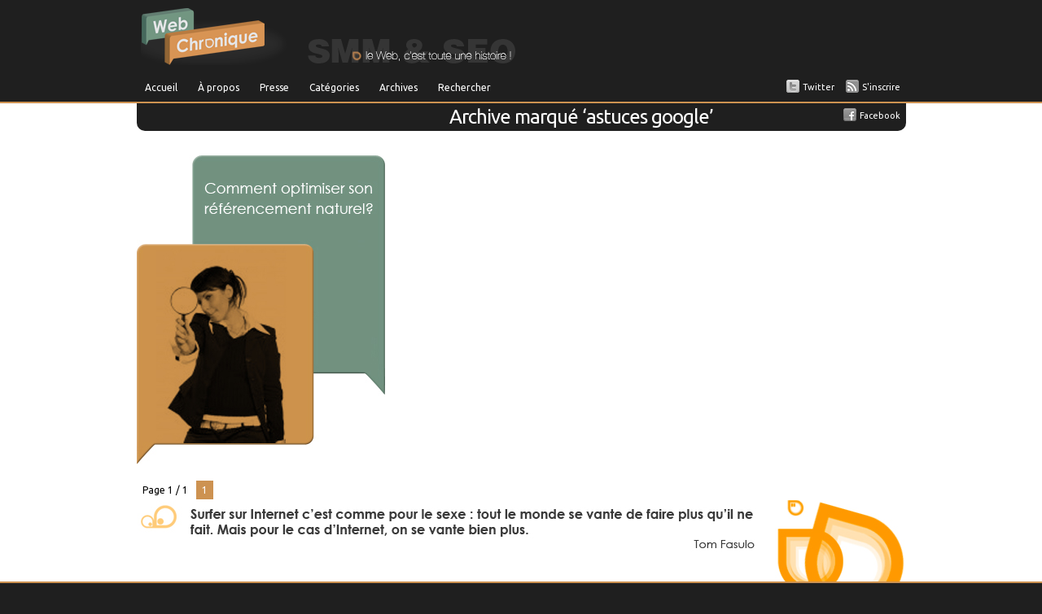

--- FILE ---
content_type: text/html; charset=UTF-8
request_url: http://webchronique.com/tag/astuces-google/
body_size: 8645
content:
<!DOCTYPE html PUBLIC "-//W3C//DTD XHTML 1.0 Strict//EN" "http://www.w3.org/TR/xhtml1/DTD/xhtml1-strict.dtd">
<!-- HTML5 Devices --><!-- <html> -->
<html xmlns="http://www.w3.org/1999/xhtml">

<!-- Version 1.9.2 NPC Design | mise à jour le 15 / 09 / 13 -->
<!-- Version 1.9.4 NPC Design | mise à jour le 24 / 07 / 14 -->
<!-- © 2017 Webchronique | NPC MEDIA  -  Thème original npcdesign de Stéphane PERES -->

<head>
	
    <link rel="shortcut icon" href="http://webchronique.com/wp-content/themes/npcdesign/favicon.ico" type="image/x-icon" />
    
	<meta http-equiv="Content-Type" content="text/html; charset=utf-8" />
    <meta name="keywords" content="community management, web chronique, chronique, chronique web, blog, web-chronique, histoire web, actu design, actu en video, actu chiffre, designer blog, blog motion design, blog design, blog tuto, blog video, social media, npc media, npcmedia, stephane peres" />
	<meta name="description" content="Webchronique le blog, SPÉCIALISÉ EN STRATÉGIE DIGITALE ET COMMUNICATION NUMÉRIQUE" />
	<meta name="author" content="Stéphane PERES - npcmedia.fr" /><meta name="copyright" content="© Webchronique. Tous droits réservés - All rights reserved" />
	<meta name="robots" content="all" /><meta name="distribution" content="global" />
	<meta name="google-site-verification" content="ovP_Jz7PQ_uRjIDvy_tC68v2Uf2wIz-JVGWV4otknkE" /><meta name="viewport" content="user-scalable=yes, width=device-width"/>
	<meta name="twitter:card" content="summary_large_image" />
	<meta name="twitter:site" content="@webchronique" />
	<meta name="twitter:title" content="Webchronique le blog" />
	<meta name="twitter:description" content="Actualités Social Media et SEO" />
	<meta name="twitter:creator" content="@webchronique" />
	<meta name="twitter:image:src" content="http://webchronique.com/wp-content/uploads/2011/02/Webchronique-FDE-3.jpg" />
	<meta name="twitter:domain" content="http://webchronique.com/" />

    <!-- CSS externes -->
    <link rel="stylesheet" href="http://webchronique.com/wp-content/themes/npcdesign/style.css" type="text/css" media="screen" media="print" />
	<link href='http://fonts.googleapis.com/css?family=Ubuntu:regular,italic,bold' rel='stylesheet' type='text/css'>
	<!--<link rel="stylesheet" href="<php bloginfo('template_url'); ?>/css/reset.css" type="text/css" media="screen" />-->
	<!--<link rel="stylesheet"  href="<php bloginfo('template_url'); ?>/js/zoombox/zoombox.css" type="text/css" media="screen" />-->
	<!--[if IE]><meta http-equiv="X-UA-Compatible" content="IE=edge;chrome=1"><![endif]-->
    <!--[if IE 7]><link rel="stylesheet" href="http://webchronique.com/wp-content/themes/npcdesign/css/ie7.css" type="text/css" media="screen" /><![endif]-->
    <!--[if IE 6]><link rel="stylesheet" href="http://webchronique.com/wp-content/themes/npcdesign/css/ie6.css" type="text/css" media="screen" /><![endif]-->
    
    <!-- Scripts JavaScript -->
		    
		<!-- All in One SEO 4.3.6.1 - aioseo.com -->
		<title>astuces google | Webchronique | Webmarketing, médias sociaux &amp; seo</title>
		<meta name="robots" content="max-image-preview:large" />
		<meta name="google-site-verification" content="ovP_Jz7PQ_uRjIDvy_tC68v2Uf2wIz-JVGWV4otknkE" />
		<link rel="canonical" href="http://webchronique.com/tag/astuces-google/" />
		<meta name="generator" content="All in One SEO (AIOSEO) 4.3.6.1 " />
		<script type="application/ld+json" class="aioseo-schema">
			{"@context":"https:\/\/schema.org","@graph":[{"@type":"BreadcrumbList","@id":"http:\/\/webchronique.com\/tag\/astuces-google\/#breadcrumblist","itemListElement":[{"@type":"ListItem","@id":"http:\/\/webchronique.com\/#listItem","position":1,"item":{"@type":"WebPage","@id":"http:\/\/webchronique.com\/","name":"Accueil","description":"Le Web, c'est toute une histoire !","url":"http:\/\/webchronique.com\/"},"nextItem":"http:\/\/webchronique.com\/tag\/astuces-google\/#listItem"},{"@type":"ListItem","@id":"http:\/\/webchronique.com\/tag\/astuces-google\/#listItem","position":2,"item":{"@type":"WebPage","@id":"http:\/\/webchronique.com\/tag\/astuces-google\/","name":"astuces google","url":"http:\/\/webchronique.com\/tag\/astuces-google\/"},"previousItem":"http:\/\/webchronique.com\/#listItem"}]},{"@type":"CollectionPage","@id":"http:\/\/webchronique.com\/tag\/astuces-google\/#collectionpage","url":"http:\/\/webchronique.com\/tag\/astuces-google\/","name":"astuces google | Webchronique | Webmarketing, m\u00e9dias sociaux & seo","inLanguage":"fr-FR","isPartOf":{"@id":"http:\/\/webchronique.com\/#website"},"breadcrumb":{"@id":"http:\/\/webchronique.com\/tag\/astuces-google\/#breadcrumblist"}},{"@type":"Organization","@id":"http:\/\/webchronique.com\/#organization","name":"Webchronique","url":"http:\/\/webchronique.com\/"},{"@type":"WebSite","@id":"http:\/\/webchronique.com\/#website","url":"http:\/\/webchronique.com\/","name":"Webchronique","description":"Le Web, c'est toute une histoire !","inLanguage":"fr-FR","publisher":{"@id":"http:\/\/webchronique.com\/#organization"}}]}
		</script>
		<script type="text/javascript" >
			window.ga=window.ga||function(){(ga.q=ga.q||[]).push(arguments)};ga.l=+new Date;
			ga('create', "UA-22471996-1", 'auto');
			ga('send', 'pageview');
		</script>
		<script async src="https://www.google-analytics.com/analytics.js"></script>
		<!-- All in One SEO -->

<link rel="alternate" type="application/rss+xml" title="Webchronique &raquo; Flux de l’étiquette astuces google" href="http://webchronique.com/tag/astuces-google/feed/" />
<script type="text/javascript">
window._wpemojiSettings = {"baseUrl":"https:\/\/s.w.org\/images\/core\/emoji\/14.0.0\/72x72\/","ext":".png","svgUrl":"https:\/\/s.w.org\/images\/core\/emoji\/14.0.0\/svg\/","svgExt":".svg","source":{"concatemoji":"http:\/\/webchronique.com\/wp-includes\/js\/wp-emoji-release.min.js?ver=6.2.8"}};
/*! This file is auto-generated */
!function(e,a,t){var n,r,o,i=a.createElement("canvas"),p=i.getContext&&i.getContext("2d");function s(e,t){p.clearRect(0,0,i.width,i.height),p.fillText(e,0,0);e=i.toDataURL();return p.clearRect(0,0,i.width,i.height),p.fillText(t,0,0),e===i.toDataURL()}function c(e){var t=a.createElement("script");t.src=e,t.defer=t.type="text/javascript",a.getElementsByTagName("head")[0].appendChild(t)}for(o=Array("flag","emoji"),t.supports={everything:!0,everythingExceptFlag:!0},r=0;r<o.length;r++)t.supports[o[r]]=function(e){if(p&&p.fillText)switch(p.textBaseline="top",p.font="600 32px Arial",e){case"flag":return s("\ud83c\udff3\ufe0f\u200d\u26a7\ufe0f","\ud83c\udff3\ufe0f\u200b\u26a7\ufe0f")?!1:!s("\ud83c\uddfa\ud83c\uddf3","\ud83c\uddfa\u200b\ud83c\uddf3")&&!s("\ud83c\udff4\udb40\udc67\udb40\udc62\udb40\udc65\udb40\udc6e\udb40\udc67\udb40\udc7f","\ud83c\udff4\u200b\udb40\udc67\u200b\udb40\udc62\u200b\udb40\udc65\u200b\udb40\udc6e\u200b\udb40\udc67\u200b\udb40\udc7f");case"emoji":return!s("\ud83e\udef1\ud83c\udffb\u200d\ud83e\udef2\ud83c\udfff","\ud83e\udef1\ud83c\udffb\u200b\ud83e\udef2\ud83c\udfff")}return!1}(o[r]),t.supports.everything=t.supports.everything&&t.supports[o[r]],"flag"!==o[r]&&(t.supports.everythingExceptFlag=t.supports.everythingExceptFlag&&t.supports[o[r]]);t.supports.everythingExceptFlag=t.supports.everythingExceptFlag&&!t.supports.flag,t.DOMReady=!1,t.readyCallback=function(){t.DOMReady=!0},t.supports.everything||(n=function(){t.readyCallback()},a.addEventListener?(a.addEventListener("DOMContentLoaded",n,!1),e.addEventListener("load",n,!1)):(e.attachEvent("onload",n),a.attachEvent("onreadystatechange",function(){"complete"===a.readyState&&t.readyCallback()})),(e=t.source||{}).concatemoji?c(e.concatemoji):e.wpemoji&&e.twemoji&&(c(e.twemoji),c(e.wpemoji)))}(window,document,window._wpemojiSettings);
</script>
<style type="text/css">
img.wp-smiley,
img.emoji {
	display: inline !important;
	border: none !important;
	box-shadow: none !important;
	height: 1em !important;
	width: 1em !important;
	margin: 0 0.07em !important;
	vertical-align: -0.1em !important;
	background: none !important;
	padding: 0 !important;
}
</style>
	<link rel='stylesheet' id='wp-block-library-css' href='http://webchronique.com/wp-includes/css/dist/block-library/style.min.css?ver=6.2.8' type='text/css' media='all' />
<link rel='stylesheet' id='classic-theme-styles-css' href='http://webchronique.com/wp-includes/css/classic-themes.min.css?ver=6.2.8' type='text/css' media='all' />
<style id='global-styles-inline-css' type='text/css'>
body{--wp--preset--color--black: #000000;--wp--preset--color--cyan-bluish-gray: #abb8c3;--wp--preset--color--white: #ffffff;--wp--preset--color--pale-pink: #f78da7;--wp--preset--color--vivid-red: #cf2e2e;--wp--preset--color--luminous-vivid-orange: #ff6900;--wp--preset--color--luminous-vivid-amber: #fcb900;--wp--preset--color--light-green-cyan: #7bdcb5;--wp--preset--color--vivid-green-cyan: #00d084;--wp--preset--color--pale-cyan-blue: #8ed1fc;--wp--preset--color--vivid-cyan-blue: #0693e3;--wp--preset--color--vivid-purple: #9b51e0;--wp--preset--gradient--vivid-cyan-blue-to-vivid-purple: linear-gradient(135deg,rgba(6,147,227,1) 0%,rgb(155,81,224) 100%);--wp--preset--gradient--light-green-cyan-to-vivid-green-cyan: linear-gradient(135deg,rgb(122,220,180) 0%,rgb(0,208,130) 100%);--wp--preset--gradient--luminous-vivid-amber-to-luminous-vivid-orange: linear-gradient(135deg,rgba(252,185,0,1) 0%,rgba(255,105,0,1) 100%);--wp--preset--gradient--luminous-vivid-orange-to-vivid-red: linear-gradient(135deg,rgba(255,105,0,1) 0%,rgb(207,46,46) 100%);--wp--preset--gradient--very-light-gray-to-cyan-bluish-gray: linear-gradient(135deg,rgb(238,238,238) 0%,rgb(169,184,195) 100%);--wp--preset--gradient--cool-to-warm-spectrum: linear-gradient(135deg,rgb(74,234,220) 0%,rgb(151,120,209) 20%,rgb(207,42,186) 40%,rgb(238,44,130) 60%,rgb(251,105,98) 80%,rgb(254,248,76) 100%);--wp--preset--gradient--blush-light-purple: linear-gradient(135deg,rgb(255,206,236) 0%,rgb(152,150,240) 100%);--wp--preset--gradient--blush-bordeaux: linear-gradient(135deg,rgb(254,205,165) 0%,rgb(254,45,45) 50%,rgb(107,0,62) 100%);--wp--preset--gradient--luminous-dusk: linear-gradient(135deg,rgb(255,203,112) 0%,rgb(199,81,192) 50%,rgb(65,88,208) 100%);--wp--preset--gradient--pale-ocean: linear-gradient(135deg,rgb(255,245,203) 0%,rgb(182,227,212) 50%,rgb(51,167,181) 100%);--wp--preset--gradient--electric-grass: linear-gradient(135deg,rgb(202,248,128) 0%,rgb(113,206,126) 100%);--wp--preset--gradient--midnight: linear-gradient(135deg,rgb(2,3,129) 0%,rgb(40,116,252) 100%);--wp--preset--duotone--dark-grayscale: url('#wp-duotone-dark-grayscale');--wp--preset--duotone--grayscale: url('#wp-duotone-grayscale');--wp--preset--duotone--purple-yellow: url('#wp-duotone-purple-yellow');--wp--preset--duotone--blue-red: url('#wp-duotone-blue-red');--wp--preset--duotone--midnight: url('#wp-duotone-midnight');--wp--preset--duotone--magenta-yellow: url('#wp-duotone-magenta-yellow');--wp--preset--duotone--purple-green: url('#wp-duotone-purple-green');--wp--preset--duotone--blue-orange: url('#wp-duotone-blue-orange');--wp--preset--font-size--small: 13px;--wp--preset--font-size--medium: 20px;--wp--preset--font-size--large: 36px;--wp--preset--font-size--x-large: 42px;--wp--preset--spacing--20: 0.44rem;--wp--preset--spacing--30: 0.67rem;--wp--preset--spacing--40: 1rem;--wp--preset--spacing--50: 1.5rem;--wp--preset--spacing--60: 2.25rem;--wp--preset--spacing--70: 3.38rem;--wp--preset--spacing--80: 5.06rem;--wp--preset--shadow--natural: 6px 6px 9px rgba(0, 0, 0, 0.2);--wp--preset--shadow--deep: 12px 12px 50px rgba(0, 0, 0, 0.4);--wp--preset--shadow--sharp: 6px 6px 0px rgba(0, 0, 0, 0.2);--wp--preset--shadow--outlined: 6px 6px 0px -3px rgba(255, 255, 255, 1), 6px 6px rgba(0, 0, 0, 1);--wp--preset--shadow--crisp: 6px 6px 0px rgba(0, 0, 0, 1);}:where(.is-layout-flex){gap: 0.5em;}body .is-layout-flow > .alignleft{float: left;margin-inline-start: 0;margin-inline-end: 2em;}body .is-layout-flow > .alignright{float: right;margin-inline-start: 2em;margin-inline-end: 0;}body .is-layout-flow > .aligncenter{margin-left: auto !important;margin-right: auto !important;}body .is-layout-constrained > .alignleft{float: left;margin-inline-start: 0;margin-inline-end: 2em;}body .is-layout-constrained > .alignright{float: right;margin-inline-start: 2em;margin-inline-end: 0;}body .is-layout-constrained > .aligncenter{margin-left: auto !important;margin-right: auto !important;}body .is-layout-constrained > :where(:not(.alignleft):not(.alignright):not(.alignfull)){max-width: var(--wp--style--global--content-size);margin-left: auto !important;margin-right: auto !important;}body .is-layout-constrained > .alignwide{max-width: var(--wp--style--global--wide-size);}body .is-layout-flex{display: flex;}body .is-layout-flex{flex-wrap: wrap;align-items: center;}body .is-layout-flex > *{margin: 0;}:where(.wp-block-columns.is-layout-flex){gap: 2em;}.has-black-color{color: var(--wp--preset--color--black) !important;}.has-cyan-bluish-gray-color{color: var(--wp--preset--color--cyan-bluish-gray) !important;}.has-white-color{color: var(--wp--preset--color--white) !important;}.has-pale-pink-color{color: var(--wp--preset--color--pale-pink) !important;}.has-vivid-red-color{color: var(--wp--preset--color--vivid-red) !important;}.has-luminous-vivid-orange-color{color: var(--wp--preset--color--luminous-vivid-orange) !important;}.has-luminous-vivid-amber-color{color: var(--wp--preset--color--luminous-vivid-amber) !important;}.has-light-green-cyan-color{color: var(--wp--preset--color--light-green-cyan) !important;}.has-vivid-green-cyan-color{color: var(--wp--preset--color--vivid-green-cyan) !important;}.has-pale-cyan-blue-color{color: var(--wp--preset--color--pale-cyan-blue) !important;}.has-vivid-cyan-blue-color{color: var(--wp--preset--color--vivid-cyan-blue) !important;}.has-vivid-purple-color{color: var(--wp--preset--color--vivid-purple) !important;}.has-black-background-color{background-color: var(--wp--preset--color--black) !important;}.has-cyan-bluish-gray-background-color{background-color: var(--wp--preset--color--cyan-bluish-gray) !important;}.has-white-background-color{background-color: var(--wp--preset--color--white) !important;}.has-pale-pink-background-color{background-color: var(--wp--preset--color--pale-pink) !important;}.has-vivid-red-background-color{background-color: var(--wp--preset--color--vivid-red) !important;}.has-luminous-vivid-orange-background-color{background-color: var(--wp--preset--color--luminous-vivid-orange) !important;}.has-luminous-vivid-amber-background-color{background-color: var(--wp--preset--color--luminous-vivid-amber) !important;}.has-light-green-cyan-background-color{background-color: var(--wp--preset--color--light-green-cyan) !important;}.has-vivid-green-cyan-background-color{background-color: var(--wp--preset--color--vivid-green-cyan) !important;}.has-pale-cyan-blue-background-color{background-color: var(--wp--preset--color--pale-cyan-blue) !important;}.has-vivid-cyan-blue-background-color{background-color: var(--wp--preset--color--vivid-cyan-blue) !important;}.has-vivid-purple-background-color{background-color: var(--wp--preset--color--vivid-purple) !important;}.has-black-border-color{border-color: var(--wp--preset--color--black) !important;}.has-cyan-bluish-gray-border-color{border-color: var(--wp--preset--color--cyan-bluish-gray) !important;}.has-white-border-color{border-color: var(--wp--preset--color--white) !important;}.has-pale-pink-border-color{border-color: var(--wp--preset--color--pale-pink) !important;}.has-vivid-red-border-color{border-color: var(--wp--preset--color--vivid-red) !important;}.has-luminous-vivid-orange-border-color{border-color: var(--wp--preset--color--luminous-vivid-orange) !important;}.has-luminous-vivid-amber-border-color{border-color: var(--wp--preset--color--luminous-vivid-amber) !important;}.has-light-green-cyan-border-color{border-color: var(--wp--preset--color--light-green-cyan) !important;}.has-vivid-green-cyan-border-color{border-color: var(--wp--preset--color--vivid-green-cyan) !important;}.has-pale-cyan-blue-border-color{border-color: var(--wp--preset--color--pale-cyan-blue) !important;}.has-vivid-cyan-blue-border-color{border-color: var(--wp--preset--color--vivid-cyan-blue) !important;}.has-vivid-purple-border-color{border-color: var(--wp--preset--color--vivid-purple) !important;}.has-vivid-cyan-blue-to-vivid-purple-gradient-background{background: var(--wp--preset--gradient--vivid-cyan-blue-to-vivid-purple) !important;}.has-light-green-cyan-to-vivid-green-cyan-gradient-background{background: var(--wp--preset--gradient--light-green-cyan-to-vivid-green-cyan) !important;}.has-luminous-vivid-amber-to-luminous-vivid-orange-gradient-background{background: var(--wp--preset--gradient--luminous-vivid-amber-to-luminous-vivid-orange) !important;}.has-luminous-vivid-orange-to-vivid-red-gradient-background{background: var(--wp--preset--gradient--luminous-vivid-orange-to-vivid-red) !important;}.has-very-light-gray-to-cyan-bluish-gray-gradient-background{background: var(--wp--preset--gradient--very-light-gray-to-cyan-bluish-gray) !important;}.has-cool-to-warm-spectrum-gradient-background{background: var(--wp--preset--gradient--cool-to-warm-spectrum) !important;}.has-blush-light-purple-gradient-background{background: var(--wp--preset--gradient--blush-light-purple) !important;}.has-blush-bordeaux-gradient-background{background: var(--wp--preset--gradient--blush-bordeaux) !important;}.has-luminous-dusk-gradient-background{background: var(--wp--preset--gradient--luminous-dusk) !important;}.has-pale-ocean-gradient-background{background: var(--wp--preset--gradient--pale-ocean) !important;}.has-electric-grass-gradient-background{background: var(--wp--preset--gradient--electric-grass) !important;}.has-midnight-gradient-background{background: var(--wp--preset--gradient--midnight) !important;}.has-small-font-size{font-size: var(--wp--preset--font-size--small) !important;}.has-medium-font-size{font-size: var(--wp--preset--font-size--medium) !important;}.has-large-font-size{font-size: var(--wp--preset--font-size--large) !important;}.has-x-large-font-size{font-size: var(--wp--preset--font-size--x-large) !important;}
.wp-block-navigation a:where(:not(.wp-element-button)){color: inherit;}
:where(.wp-block-columns.is-layout-flex){gap: 2em;}
.wp-block-pullquote{font-size: 1.5em;line-height: 1.6;}
</style>
<link rel='stylesheet' id='cptch_stylesheet-css' href='http://webchronique.com/wp-content/plugins/captcha/css/front_end_style.css?ver=4.4.5' type='text/css' media='all' />
<link rel='stylesheet' id='dashicons-css' href='http://webchronique.com/wp-includes/css/dashicons.min.css?ver=6.2.8' type='text/css' media='all' />
<link rel='stylesheet' id='cptch_desktop_style-css' href='http://webchronique.com/wp-content/plugins/captcha/css/desktop_style.css?ver=4.4.5' type='text/css' media='all' />
<link rel='stylesheet' id='cntctfrm_form_style-css' href='http://webchronique.com/wp-content/plugins/contact-form-plugin/css/form_style.css?ver=4.2.4' type='text/css' media='all' />
<script type='text/javascript' src='http://webchronique.com/wp-includes/js/jquery/jquery.min.js?ver=3.6.4' id='jquery-core-js'></script>
<script type='text/javascript' src='http://webchronique.com/wp-includes/js/jquery/jquery-migrate.min.js?ver=3.4.0' id='jquery-migrate-js'></script>
<link rel="https://api.w.org/" href="http://webchronique.com/wp-json/" /><link rel="alternate" type="application/json" href="http://webchronique.com/wp-json/wp/v2/tags/192" /><link rel="EditURI" type="application/rsd+xml" title="RSD" href="http://webchronique.com/xmlrpc.php?rsd" />
<link rel="wlwmanifest" type="application/wlwmanifest+xml" href="http://webchronique.com/wp-includes/wlwmanifest.xml" />
<meta name="generator" content="WordPress 6.2.8" />
	<script type="text/javascript" charset="utf-8">
		// redirect cached page
		 if( navigator.userAgent.toLowerCase().match( /ipad/ ) ){
			location.href  = location.href + "?onswipe_redirect=yes";
		}
	</script>

<script type='text/javascript'>var zoomImagesBase = '/wp-content/plugins/wp-fancyzoom/';</script>
<script src='/wp-content/plugins/wp-fancyzoom/js-global/FancyZoom.js' type='text/javascript'></script>
<script src='/wp-content/plugins/wp-fancyzoom/js-global/FancyZoomHTML.js' type='text/javascript'></script>
<script src='/wp-content/plugins/wp-fancyzoom/adddomloadevent.js' type='text/javascript'></script>
<script type='text/javascript'>addDOMLoadEvent(setupZoom);</script>
		<script type="text/javascript" charset="utf-8">
			var href = "http://webchronique.com";
			// solves the issue where app mode does not set the correct UA String.
			if ( window.navigator.standalone ) {
				href += "?onswipe_redirect=yes";
				location.href = href;
			};
			try{
			// make reader urls work backwards.
				href += "?p=" + location.hash.match(/\#!\/entry\/.+,(\d+)$/)[1];
				location.href = href;
			}catch(e){}		
		</script>
		<link id='MediaRSS' rel='alternate' type='application/rss+xml' title='NextGEN Gallery RSS Feed' href='http://webchronique.com/wp-content/plugins/nextgen-gallery/products/photocrati_nextgen/modules/ngglegacy/xml/media-rss.php' />
	<script type="text/javascript" src="http://webchronique.com/wp-content/themes/npcdesign/js/jquery.js"></script>
	<script type="text/javascript" src="http://webchronique.com/wp-content/themes/npcdesign/js/columnizer.js"></script>
    <script type="text/javascript" src="http://webchronique.com/wp-content/themes/npcdesign/js/columnize.js"></script>   
    <script type="text/javascript" src="http://webchronique.com/wp-content/themes/npcdesign/js/animatedcollapse.js"></script>
    <script type="text/javascript" src="http://webchronique.com/wp-content/themes/npcdesign/js/collapse.js"></script>
    <script type="text/javascript" src="http://webchronique.com/wp-content/themes/npcdesign/js/npc-core.js"></script>
	<!--<script type="text/javascript" src="<php bloginfo('template_url'); ?>/js/swfobject.js"></script>-->
	<!--<script type="text/javascript" src="<php bloginfo('template_url'); ?>/js/zoombox/zoombox.js"></script>-->
    <!-- Correction des PNG pour IE5.5 -->
	<!--[if gte IE 5.5000]><script type="text/javascript" src="http://webchronique.com/wp-content/themes/npcdesign/js/pngfix.js"></script><![endif]-->
    
    <link rel="alternate" type="application/rss+xml" title="RSS 2.0" href="http://webchronique.com/feed/" />
	<link rel="alternate" type="text/xml" title="RSS .92" href="http://webchronique.com/feed/rss/" />
	<link rel="alternate" type="application/atom+xml" title="Atom 0.3" href="http://webchronique.com/feed/atom/" />
	<link rel="pingback" href="http://webchronique.com/xmlrpc.php" />
	<a href="https://plus.google.com/102943201714374267245" rel="publisher"> </a>
<script type="text/javascript"> window.___gcfg = {lang: 'fr'};(function() {var po = document.createElement("script"); po.type = "text/javascript"; po.async = true;po.src = "https://apis.google.com/js/plusone.js"; var s = document.getElementsByTagName("script")[0]; s.parentNode.insertBefore(po, s); })();</script>
</head>

<body class="archive tag tag-astuces-google tag-192">
	<div id="outerall">
    	<div id="topbg">
            <div id="top">
                <div id="logo">
                     <a href="http://webchronique.com/"><img src="http://webchronique.com/wp-content/themes/npcdesign/images/logo.png" width="461" height="70" alt="Webchronique" title="Webchronique" /></a>
                                    </div>
            </div>
        </div>
        <div id="menubg">
            <div id="menu">
                <div id="navicons">
                    <ul>
                        <li><a id="subscribe" href="http://webchronique.com/feed/" title="" onclick="return lien(this.href);">S'inscrire</a></li>
                        <!--<li><a id="linkedln" href="" title="Voir mon profil Linkedln" onclick="return lien(this.href);">Linkedln</a></li>-->
                        <li><a id="twitter" href="http://twitter.com/webchronique/" title="" onclick="return lien(this.href);">Twitter</a></li>
                        <li><a id="facebook" href="https://www.facebook.com/webchronique" title="" onclick="return lien(this.href);">Facebook</a></li>
                    </ul>
                </div>
                <div id="cats">
                    <ul>
                        <li><a href="http://webchronique.com/" title="">Accueil</a></li>
                        <li class="page_item page-item-2"><a href="http://webchronique.com/a-propos/">À propos</a></li>
<li class="page_item page-item-3767"><a href="http://webchronique.com/presse-blogueur-partenariat/">Presse</a></li>
                        <li><a href="#" rel="toggle[categories]" title="">Catégories</a></li>
                        <li><a href="#" rel="toggle[archives]" title="">Archives</a></li>
                        
                        <li><a href="#" rel="toggle[search]" title="">Rechercher</a></li>
                    </ul>
                </div>
            </div>
            <div id="catsbg">
                <div id="categories">
                    <ul class="mcol2">
                          	<li class="cat-item cat-item-3"><a href="http://webchronique.com/articles/web-marketing/">web marketing <div style="float:right;">73</div></a>
</li>
	<li class="cat-item cat-item-4"><a href="http://webchronique.com/articles/webdesign/">web design <div style="float:right;">5</div></a>
</li>
	<li class="cat-item cat-item-7"><a href="http://webchronique.com/articles/web-developer/">web developer <div style="float:right;">11</div></a>
</li>
	<li class="cat-item cat-item-9"><a href="http://webchronique.com/articles/web-brand/">web brand <div style="float:right;">25</div></a>
</li>
	<li class="cat-item cat-item-21"><a href="http://webchronique.com/articles/web-evenement/">web événement <div style="float:right;">11</div></a>
</li>
	<li class="cat-item cat-item-22"><a href="http://webchronique.com/articles/web-social-media/">web social media <div style="float:right;">80</div></a>
</li>
	<li class="cat-item cat-item-32"><a href="http://webchronique.com/articles/web-chronique/">web chronique <div style="float:right;">12</div></a>
</li>
	<li class="cat-item cat-item-33"><a href="http://webchronique.com/articles/web-fun/">web fun <div style="float:right;">12</div></a>
</li>
	<li class="cat-item cat-item-34"><a href="http://webchronique.com/articles/web-actu/">web actu <div style="float:right;">90</div></a>
</li>
	<li class="cat-item cat-item-35"><a href="http://webchronique.com/articles/web-tuto/">web tuto <div style="float:right;">26</div></a>
</li>
                    </ul>
                </div>
                <div id="archives">
                    <ul class="mcol2">
                          	<li><a href='http://webchronique.com/2020/01/'>janvier 2020</a></li>
	<li><a href='http://webchronique.com/2019/06/'>juin 2019</a></li>
	<li><a href='http://webchronique.com/2019/03/'>mars 2019</a></li>
	<li><a href='http://webchronique.com/2019/02/'>février 2019</a></li>
	<li><a href='http://webchronique.com/2018/09/'>septembre 2018</a></li>
	<li><a href='http://webchronique.com/2018/08/'>août 2018</a></li>
	<li><a href='http://webchronique.com/2018/07/'>juillet 2018</a></li>
	<li><a href='http://webchronique.com/2018/04/'>avril 2018</a></li>
	<li><a href='http://webchronique.com/2018/03/'>mars 2018</a></li>
	<li><a href='http://webchronique.com/2017/10/'>octobre 2017</a></li>
	<li><a href='http://webchronique.com/2017/07/'>juillet 2017</a></li>
	<li><a href='http://webchronique.com/2017/04/'>avril 2017</a></li>
	<li><a href='http://webchronique.com/2017/03/'>mars 2017</a></li>
	<li><a href='http://webchronique.com/2017/02/'>février 2017</a></li>
	<li><a href='http://webchronique.com/2017/01/'>janvier 2017</a></li>
	<li><a href='http://webchronique.com/2016/10/'>octobre 2016</a></li>
	<li><a href='http://webchronique.com/2016/08/'>août 2016</a></li>
	<li><a href='http://webchronique.com/2016/07/'>juillet 2016</a></li>
	<li><a href='http://webchronique.com/2016/06/'>juin 2016</a></li>
	<li><a href='http://webchronique.com/2016/04/'>avril 2016</a></li>
	<li><a href='http://webchronique.com/2016/03/'>mars 2016</a></li>
	<li><a href='http://webchronique.com/2016/02/'>février 2016</a></li>
	<li><a href='http://webchronique.com/2016/01/'>janvier 2016</a></li>
	<li><a href='http://webchronique.com/2015/12/'>décembre 2015</a></li>
	<li><a href='http://webchronique.com/2015/11/'>novembre 2015</a></li>
	<li><a href='http://webchronique.com/2015/10/'>octobre 2015</a></li>
	<li><a href='http://webchronique.com/2015/09/'>septembre 2015</a></li>
	<li><a href='http://webchronique.com/2015/08/'>août 2015</a></li>
	<li><a href='http://webchronique.com/2015/07/'>juillet 2015</a></li>
	<li><a href='http://webchronique.com/2015/06/'>juin 2015</a></li>
	<li><a href='http://webchronique.com/2015/05/'>mai 2015</a></li>
	<li><a href='http://webchronique.com/2015/04/'>avril 2015</a></li>
	<li><a href='http://webchronique.com/2015/03/'>mars 2015</a></li>
	<li><a href='http://webchronique.com/2015/01/'>janvier 2015</a></li>
	<li><a href='http://webchronique.com/2014/12/'>décembre 2014</a></li>
	<li><a href='http://webchronique.com/2014/11/'>novembre 2014</a></li>
	<li><a href='http://webchronique.com/2014/10/'>octobre 2014</a></li>
	<li><a href='http://webchronique.com/2014/09/'>septembre 2014</a></li>
	<li><a href='http://webchronique.com/2014/08/'>août 2014</a></li>
	<li><a href='http://webchronique.com/2014/07/'>juillet 2014</a></li>
	<li><a href='http://webchronique.com/2014/06/'>juin 2014</a></li>
	<li><a href='http://webchronique.com/2014/05/'>mai 2014</a></li>
	<li><a href='http://webchronique.com/2014/04/'>avril 2014</a></li>
	<li><a href='http://webchronique.com/2014/02/'>février 2014</a></li>
	<li><a href='http://webchronique.com/2014/01/'>janvier 2014</a></li>
	<li><a href='http://webchronique.com/2013/12/'>décembre 2013</a></li>
	<li><a href='http://webchronique.com/2013/11/'>novembre 2013</a></li>
	<li><a href='http://webchronique.com/2013/06/'>juin 2013</a></li>
	<li><a href='http://webchronique.com/2013/04/'>avril 2013</a></li>
	<li><a href='http://webchronique.com/2013/02/'>février 2013</a></li>
	<li><a href='http://webchronique.com/2013/01/'>janvier 2013</a></li>
	<li><a href='http://webchronique.com/2012/12/'>décembre 2012</a></li>
	<li><a href='http://webchronique.com/2012/09/'>septembre 2012</a></li>
	<li><a href='http://webchronique.com/2012/08/'>août 2012</a></li>
	<li><a href='http://webchronique.com/2012/07/'>juillet 2012</a></li>
	<li><a href='http://webchronique.com/2012/06/'>juin 2012</a></li>
	<li><a href='http://webchronique.com/2012/05/'>mai 2012</a></li>
	<li><a href='http://webchronique.com/2012/04/'>avril 2012</a></li>
	<li><a href='http://webchronique.com/2012/03/'>mars 2012</a></li>
	<li><a href='http://webchronique.com/2012/02/'>février 2012</a></li>
	<li><a href='http://webchronique.com/2012/01/'>janvier 2012</a></li>
	<li><a href='http://webchronique.com/2011/12/'>décembre 2011</a></li>
	<li><a href='http://webchronique.com/2011/11/'>novembre 2011</a></li>
	<li><a href='http://webchronique.com/2011/10/'>octobre 2011</a></li>
	<li><a href='http://webchronique.com/2011/09/'>septembre 2011</a></li>
	<li><a href='http://webchronique.com/2011/08/'>août 2011</a></li>
	<li><a href='http://webchronique.com/2011/07/'>juillet 2011</a></li>
	<li><a href='http://webchronique.com/2011/06/'>juin 2011</a></li>
	<li><a href='http://webchronique.com/2011/05/'>mai 2011</a></li>
	<li><a href='http://webchronique.com/2011/04/'>avril 2011</a></li>
	<li><a href='http://webchronique.com/2011/03/'>mars 2011</a></li>
	<li><a href='http://webchronique.com/2011/02/'>février 2011</a></li>
                    </ul>
                </div>
                <div id="search">
                    <div id="searchbox">
	<div id="loupe">
		<img src="http://webchronique.com/wp-content/themes/npcdesign/images/loupe-web.png" width="28" height="24" alt="Webchronique" title="Webchronique" />
	</div>
    <div id="searchzone">
		<form method="get" id="searchform" action="http://webchronique.com/">
    		<input type="text" onfocus="if(this.value=='La recherche doit avant tout être un jeu et un plaisir - Pierre Joliot') this.value='';" onblur="if(this.value=='') this.value='La recherche doit avant tout être un jeu et un plaisir - Pierre Joliot';" value="La recherche doit avant tout être un jeu et un plaisir - Pierre Joliot" name="s" id="s" /><br />
    		<!-- Source : La recherche doit avant tout être un jeu et un plaisir - Pierre Joliot -->
		</form>
    </div>
</div>
                </div>
            </div>
        </div>
        <div id="outer"> 

				                      <h1>Archive marqué &#8216;astuces google&#8217;</h1>
                                <ul class="mcol">
                            	<li class="article" id="post-538">

			                    	                        <div class="preview"><a href="http://webchronique.com/comment-optimiser-son-referencement-naturel/"><img width="305" height="380" src="http://webchronique.com/wp-content/uploads/2011/01/optimiser-referencement-naturel-webchronique.jpg" class="attachment-background size-background wp-post-image" alt="On considère souvent que l’objectif d&#039;un bon positionnement est d&#039;apparaître dans les trois premières pages de résultats des outils de recherche tels que « Google » ou « Bing », soit entre la première et la trentième position. Il s&#039;agit effectivement là d&#039;une étape importante qu&#039;il ne faudra jamais dépasser. Un classement en 30e position sur un mot-clé correspond à un trafic quasi nul car rares sont les internautes qui recherchent au-delà de la troisième page. Mais être dans les trente premiers résultats n&#039;est pas toujours satisfaisant, loin de là. La solution : le référencement naturel ..." decoding="async" title="Comment optimiser son référencement naturel ?" srcset="http://webchronique.com/wp-content/uploads/2011/01/optimiser-referencement-naturel-webchronique.jpg 305w, http://webchronique.com/wp-content/uploads/2011/01/optimiser-referencement-naturel-webchronique-240x300.jpg 240w" sizes="(max-width: 305px) 100vw, 305px" /></a></div>
                    
                    						<div id="archive-returnvalid">
							<div class="article-over">
							  <h2><a href="http://webchronique.com/comment-optimiser-son-referencement-naturel/" title="Comment optimiser son référencement naturel ?">Comment optimiser son référencement naturel ?</a></h2>
							  <p style="text-align: justify;">On considère souvent que l’objectif d'un bon positionnement est d'apparaître dans les trois premières pages de résultats des outils de recherche tels que « Google » ou « Bing », soit entre la première et la trentième position. Il s'agit effectivement là d'une étape importante qu'il ne faudra jamais dépasser. Un classement en 30e position sur un mot-clé correspond à un trafic quasi nul car rares sont les internautes qui recherchent au-delà de la troisième page. Mais être dans les trente premiers résultats n'est pas toujours satisfaisant, loin de là. La solution : le référencement naturel ...</p>							  <div class="postmetadata">
								  Publié : juin 1st, 2011&nbsp;&#721;&nbsp;
								  <a href="http://webchronique.com/comment-optimiser-son-referencement-naturel/#comments">17 réactions</a><br />
								  Classé sous : <a href="http://webchronique.com/articles/web-developer/" rel="category tag">web developer</a>, <a href="http://webchronique.com/articles/web-marketing/" rel="category tag">web marketing</a>, <a href="http://webchronique.com/articles/web-tuto/" rel="category tag">web tuto</a>							  </div>
							</div>
						</div>
                </li>
				            <div class='wp-pagenavi' role='navigation'>
<span class='pages'>Page 1 / 1</span><span aria-current='page' class='current'>1</span>
</div>				<div id="deco-categories"></div>
                        </ul>

                                    
        </div>
        <div id="footerbg">
        	<div id="footer">
        		<div id="copyright">&copy; 2026 Webchronique design by <a href="http://www.npcmedia.fr" onclick="return lien(this.href);" title="Chef de projet social media, Stéphane PERES">Stéphane</a> <a href="https://plus.google.com/+ StéphanePERES-npcmedia" rel="author">PERES</a> 
				<!--<a target="_blank" href="http://www.wikio.fr/subscribethis?url=http%3A%2F%2Fwww.webchronique.com%2Ffeed%2F"><img src="http://www.wikio.fr/shared/images/wikiothis/buttons/wikio_btn_abo-univ_rounded-open-blue_fr.png" style="border: none;" alt="http://www.wikio.fr"/></a>--></div>
            	<div id="credits">Powered by <a href="http://www.npcmedia.fr" onclick="return lien(this.href);" title="Agence Web Paris, Création de site Internet">npcmedia</a></div>
            	<!-- © 2012 npcmedia -->
            </div>
        </div>
    </div>
	
<!-- Code d'Analyse d’audience -->
	<script type="text/javascript">var _gaq = _gaq || [];_gaq.push(['_setAccount', 'UA-22471996-1']);_gaq.push(['_setDomainName', 'none']);_gaq.push(['_setAllowLinker', true]);_gaq.push(['_trackPageview']);
	(function() {var ga = document.createElement('script'); ga.type = 'text/javascript'; ga.async = true;ga.src = ('https:' == document.location.protocol ? 'https://ssl' : 'http://www') + '.google-analytics.com/ga.js';var s = document.getElementsByTagName('script')[0]; s.parentNode.insertBefore(ga, s);})();</script>
</body>
</html>

--- FILE ---
content_type: text/css
request_url: http://webchronique.com/wp-content/themes/npcdesign/style.css
body_size: 6389
content:
@charset "utf-8";

/*
Theme Name: Webchronique
Theme URI: http://www.npcmedia.fr
Version: 1.6
Description: Design by <a href="http://www.npcmedia.fr">NPC MEDIA Création</a>. Ce theme est protege par les droits d'auteurs.
Author: NPC MEDIA Création
Author URI: http://www.npcmedia.fr
*/

/*------------------------------------------------*/
/*-----------------[STYLES RESET]-----------------*/
/*------------------------------------------------*/

html, body, div, span, applet, object, iframe,
h1, h2, h3, h4, h5, h6, p, blockquote, pre,
a, abbr, acronym, address, big, cite, code,
del, dfn, em, font, img, ins, kbd, q, s, samp,
small, strike, strong, sub, sup, tt, var,
b, u, i, center, dl, dt, dd, ol, ul, li,
fieldset, form, label, legend,
table, caption, tbody, tfoot, 
thead, tr, th, td				{ margin: 0; padding: 0; border: 0; outline: 0; font-size: 100%; vertical-align: baseline; }

body						{ line-height: 1; }
ol, ul						{ list-style: none; }
blockquote, q					{ quotes: none; }
blockquote:before, blockquote:after,q:before, q:after 
							{ content: ''; content: none; }
:focus						{ outline: 0; }
ins							{ text-decoration: none; }
del							{ text-decoration: line-through; }
table						{ border-collapse: collapse; border-spacing: 0; }

/*------------------------------------------------*/
/*-----------------[STYLES BASIC]-----------------*/
/*------------------------------------------------*/

/* Polices */
@font-face 					{ font-family:"Century Gothic"; src:url('../fonts/Century_Gothic.ttf'); }
@font-face 					{ font-family:"Myriad Pro"; src:url('../fonts/Myriad_Pro.otf'); }
@font-face 					{ font-family:"Avanti"; src:url('../fonts/ava_0.ttf'); }
@font-face 					{ font-family:"Bauer Bodoni"; src:url('../fonts/Baubodki_0.ttf'); }

body 						{ background-color:#1F1F1F; line-height:1.4 !important; }

a:link, a:visited 			{ color:#cd9251; text-decoration:none; -webkit-transition-property:color;-webkit-transition-duration:1s;-moz-transition-property:color;-moz-transition-duration:1s;transition-property:color;transition-duration:1s; }
a:hover 						{ text-decoration:underline; color:#87aa8c; -webkit-transition-property:color;-webkit-transition-duration:1s;-moz-transition-property:color;-moz-transition-duration:1s;transition-property:color;transition-duration:1s; }
p 							{ margin-bottom:15px !important; }
blockquote 					{ font-style:italic !important; margin-left:70px !important; }
blockquote p					{ padding-bottom: 0px; }
table 						{ border-collapse:separate;border-spacing:0; }
table, td, th 					{ vertical-align:middle; }
table 						{ margin-bottom:1.4em;width:100%; }
th 							{ font-weight:bold; }
thead th 						{ background:#cd9251; }
th, td, caption 				{ padding:4px 10px 4px 5px; }
tr.even td 					{ background:#cd9251; }
tfoot 						{ font-style:italic; }
td#next 						{ text-align:right; }
caption 						{ background:none repeat scroll 0 0 #EEEEEE; }
th, td, caption 				{ padding:4px 10px 4px 5px; }
caption, th, td 				{ font-weight:strong;text-align:left; }
h1, h2, h3, h4, h5, h6		{ padding-bottom: 5px; color: #383737; letter-spacing: -1px; line-height: 1em; font-weight: normal; font-family : Century Gothic, Arial, Verdana, Helvetica, sans-serif; }
h1 a, h2 a, h3 a, h4 a, h5 a, h6 a { color: #383737; }
h1							{ font-size: 30px; font-family : 'Ubuntu', Century Gothic, Arial, Verdana, Helvetica, sans-serif; }
h2							{ font-size: 26px; font-family : 'Ubuntu', Century Gothic, Arial, Verdana, Helvetica, sans-serif; }
h3							{ font-size: 24px; font-family : 'Ubuntu', Century Gothic, Arial, Verdana, Helvetica, sans-serif; }
h4							{ font-size: 20px; font-family : 'Ubuntu', Century Gothic, Arial, Verdana, Helvetica, sans-serif; }
h5							{ font-size: 18px; font-family : 'Ubuntu', Century Gothic, Arial, Verdana, Helvetica, sans-serif; }
h6							{ font-size: 16px; font-family : 'Ubuntu', Century Gothic, Arial, Verdana, Helvetica, sans-serif; }
h7							{ font-size: 14px; font-family : 'Ubuntu', Century Gothic, Arial, Verdana, Helvetica, sans-serif; }
strong						{ font-weight: bold; color: #1c1c1c; }
cite, em, i					{ font-style: italic; }
pre, code					{ font-family: Courier New, monospace; margin-bottom: 10px; }
ins							{ text-decoration: none; }
sup, sub					{ height: 0; line-height: 1; position: relative; vertical-align: baseline; }
sup							{ bottom: 0.8em; }
sub							{ top: 0.3em; }
dl							{ margin: 0 0 1.5em 0; }
dl dt							{ font-weight: bold; }
dd							{ margin-left: 1.5em;}
input[type=text],input.text, input.title, textarea, select 
							{ background-color:#1F1F1F; padding: 2px; color: #cd9251; -moz-border-radius: 5px; -webkit-border-radius: 5px; border-radius: 5px; transition-duration:1s;transition-property:background-color;-moz-transition-duration:1s;-moz-transition-property:background-color;-webkit-transition-duration:1s;-webkit-transition-property:background-color; }
input[type=text]:focus, input.text:focus, input.title:focus, textarea:focus, select:focus 
							{ background-color:#FFF; color: #000; -moz-border-radius: 5px; -webkit-border-radius: 5px; border-radius: 5px; transition-duration:1s;transition-property:background-color;-moz-transition-duration:1s;-moz-transition-property:background-color;-webkit-transition-duration:1s;-webkit-transition-property:background-color; }
input[type=text], input.text, input.title, textarea, select 
							{ margin:0.5em 0; -moz-border-radius: 5px; -webkit-border-radius: 5px; border-radius: 5px; transition-duration:1s;transition-property:background-color;-moz-transition-duration:1s;-moz-transition-property:background-color;-webkit-transition-duration:1s;-webkit-transition-property:background-color; }
textarea						{ padding: 4px; -moz-border-radius: 5px; -webkit-border-radius: 5px; border-radius: 5px; transition-duration:1s;transition-property:background-color;-moz-transition-duration:1s;-moz-transition-property:background-color;-webkit-transition-duration:1s;-webkit-transition-property:background-color; }
input:hover,textarea:hover		{ background-color:#FFF; -moz-border-radius: 5px; -webkit-border-radius: 5px; border-radius: 5px; transition-duration:1s;transition-property:background-color;-moz-transition-duration:1s;-moz-transition-property:background-color;-webkit-transition-duration:1s;-webkit-transition-property:background-color; }

#outerall 					{ font-family: Arial, Helvetica, sans-serif; font-size: 12px; background-color:#FFF; }
#outer 						{ font-family: Arial, Helvetica, sans-serif; font-size: 12px; color:#000; width:945px; margin:0 auto; padding: 0; background-color:#FFF; }
#outer h1 					{ font-family : 'Ubuntu', Century Gothic, Arial, Verdana, Helvetica, sans-serif; text-align:right; font-size: 24px; color:#FFF; width:935px; background-color:#1F1F1F; -moz-border-radius: 0 0 10px 10px; -webkit-border-radius: 0 0 10px 10px; border-radius: 0 0 10px 10px; padding: 5px 10px 5px 0; margin: 0; }
img#about-image				{ float: left; margin: 3px 8px 8px 0px; }
.clear						{ clear: both; }
.ui-tabs-hide				{ display: none; }
br.clear						{ margin: 0px; padding: 0px; }
.clearfix:after				{ visibility: hidden; display: block; font-size: 0; content: " "; clear: both; height: 0; }
* html .clearfix            		{ zoom: 1; } /* IE6 */
*:first-child+html .clearfix	{ zoom: 1; } /* IE7 */

/*------------------------------------------------*/
/*-------------------[NPC DESIGN]-----------------*/
/*------------------------------------------------*/

/*--------------------[Header]----------------*/
#topbg 						{ background-color:#1F1F1F; }
#top 						{ height: 80px; padding-left: 10px; padding-top: 10px; width: 945px; margin: 0 auto; }
#logo 						{ float: left; height: 70px; width: 461px; }
#logo a 						{ display: block; height: 70px; width: 461px; }
#menubg 						{ background-color:#1F1F1F; border-bottom:solid 2px #cd9251; }
#menu 						{ height: 35px; width: 945px; margin: 0 auto; }
#navicon 					{ height: 31px; }
#menu #navicons 				{ width: 237px; float:right; }
#menu #navicons li 			{ float:right; }
#menu #navicons a 			{ height: 35px; color:#FFF; font-family : 'Ubuntu', Century Gothic, Arial, Verdana, Helvetica, sans-serif; line-height:35px; padding-left:20px; background-image: url(images/top-icons.png); background-attachment: scroll; background-repeat: no-repeat; margin:0 7px; text-decoration:none !important; font-size:11px; display:block; -webkit-transition-property:color;-webkit-transition-duration:1s;-moz-transition-property:color;-moz-transition-duration:1s;transition-property:color;transition-duration:1s; }
#menu #navicons a:hover 		{ height: 30px; border-bottom:solid 2px #1F1F1F; background-image: url(images/top-icons-hover.png); -webkit-transition-property:color;-webkit-transition-duration:1s;-moz-transition-property:color;-moz-transition-duration:1s;transition-property:color;transition-duration:1s; }
#menu #navicons a#subscribe 	{ background-position: left 8px; }
#menu #navicons a#twitter 	{ background-position: left -29px; }
#menu #navicons a#facebook 	{ background-position: left -68px; }
#catsbg 						{ width:945px; margin:0 auto; }
#cats 						{ padding-left: 10px; }
#cats li 						{ float: left; line-height: 36px; margin-right: 25px; }
#cats li a 					{ font-family : 'Ubuntu', Century Gothic, Arial, Verdana, Helvetica, sans-serif; float: left; /*--------------------[Hauteur]----------------*/ line-height: 35px; color:#FFF; text-decoration:none !important; -webkit-transition-property:color;-webkit-transition-duration:1s;-moz-transition-property:color;-moz-transition-duration:1s;transition-property:color;transition-duration:1s; }
#cats li a:hover 				{ border-bottom:solid 2px #1F1F1F; color:#87aa8c; -webkit-transition-property:color;-webkit-transition-duration:1s;-moz-transition-property:color;-moz-transition-duration:1s;transition-property:color;transition-duration:1s; }
#cats li a.active 
							{ border-bottom:solid 2px #1F1F1F; color:#cd9251; }
#categories a, #archives a 	{ font-family : 'Ubuntu', Century Gothic, Arial, Verdana, Helvetica, sans-serif; color:#FFF; }
#categories, #archives, #search 
							{ width:945px; margin:0 auto; overflow:hidden; padding:0; margin-top: 2px; color:#FFF; }
#categories ul li, #archives ul li 
							{ font-size:11px; color:#FFF; float:left; width:285px; padding:0px; line-height:20px; height:20px; }
#categories ul li a, #archives ul li a
							{ border-left:solid 2px #1F1F1F; text-decoration:none !important; display:block; width:285px; height:20px; padding:0 10px; -moz-border-radius: 0 5px 5px 0; -webkit-border-radius: 0 5px 5px 0; border-radius: 0 5px 5px 0; -webkit-transition-property:color;-webkit-transition-duration:1s;-moz-transition-property:color;-moz-transition-duration:1s;transition-property:color;transition-duration:1s; transition-duration:1s;transition-property:background-color;-moz-transition-duration:1s;-moz-transition-property:background-color;-webkit-transition-duration:1s;-webkit-transition-property:background-color; }
#categories ul li a span, #archives ul li a span 
							{ border-left:solid 2px #1F1F1F; background-color:#1F1F1F; -moz-border-radius: 0 5px 5px 0; -webkit-border-radius: 0 5px 5px 0; border-radius: 0 5px 5px 0; transition-duration:1s;transition-property:background-color;-moz-transition-duration:1s;-moz-transition-property:background-color;-webkit-transition-duration:1s;-webkit-transition-property:background-color; }
#categories ul li a:hover, #archives ul li a:hover, #categories ul li span:hover, #archives ul li span:hover
							{  border-left:solid 2px #cd9251; background-color:#FFF; color: #cd9251; -moz-border-radius: 0 5px 5px 0; -webkit-border-radius: 0 5px 5px 0; border-radius: 0 5px 5px 0; transition-duration:1s;transition-property:background-color;-moz-transition-duration:1s;-moz-transition-property:background-color;-webkit-transition-duration:1s;-webkit-transition-property:background-color; -webkit-transition-property:color;-webkit-transition-duration:1s;-moz-transition-property:color;-moz-transition-duration:1s;transition-property:color;transition-duration:1s; }
#main 						{ overflow:hidden; background-color:#FFF; margin:0px 0 15px 0; }
#main h2 					{ font-family:Arial, Helvetica, sans-serif; font-size: 22px; padding: 15px 0 0 0; margin: 0; }
#error 						{ font-size:21px; font-weight:normal; line-height:1.2; margin:15px 15px 45px 15px; }
.li_container 				{ padding-top:30px; }
#categories .li_container, #archives .li_container 
							{ padding-top:0px; }
li.article 					{ margin-bottom:15px; position:relative; }
.li_cont1, .li_cont2 		{ margin-right:15px; }
.mcol2 						{ margin-top:12px; margin-bottom:12px; }
#articlepage 				{ margin: -30px 0 0 0; }
.article ul 					{ padding: 0; margin: 0; list-style-type: none; }
.article ul li 					{ font: 12px Arial, Helvetica, Calibri, Verdana, sans-serif; list-style-type: none; text-decoration: none; background: url("images/theme/bullet_orange.png")no-repeat left 5px; padding: 5px 0 5px 30px; }
.article ul li:hover			{ background: url("images/theme/bullet_green.png") no-repeat left 5px; }
.article ul li ul				{ padding: 0; margin: 0; }
.article ul li ul li 				{ padding: 5px 0 5px 30px; list-style-type: none; background: url("images/theme/bullet_orange.png") no-repeat left 5px; }
.article ul li ul li:hover		{ background: url("images/theme/bullet_green.png") no-repeat left 5px; }

.articleinfo ul li				{ font: 12px Arial, Helvetica, Verdana; text-decoration: none; display: block; -webkit-transition-property:color;-webkit-transition-duration:1s;-moz-transition-property:color;-moz-transition-duration:1s;transition-property:color;transition-duration:1s; transition-duration:2s;transition-property:background-color;-moz-transition-duration:2s;-moz-transition-property:background-color;-webkit-transition-duration:2s;-webkit-transition-property:background-color; }
.articleinfo ul li 				{ padding: 0 7px 0 20px; background: url("images/theme/puce_orange.png") no-repeat; color:#fff; }
.articleinfo ul li:hover		{ background: url("images/theme/bullet_green.png") no-repeat; }
.articleinfo ul li:hover		{ text-decoration: none; color: #fff; display: block; background-color: #cd9251; -webkit-transition-property:color;-webkit-transition-duration:1s;-moz-transition-property:color;-moz-transition-duration:1s;transition-property:color;transition-duration:1s; transition-duration:2s;transition-property:background-color;-moz-transition-duration:2s;-moz-transition-property:background-color;-webkit-transition-duration:2s;-webkit-transition-property:background-color; }
.articleinfo ul li ul li			{ padding: 0 7px 0 15px; background: url("images/theme/puce_orange.png") no-repeat top 15px; color:#fff; }
.articleinfo ul li ul li:hover	{ background: url("images/theme/bullet_green.png") no-repeat top 15px; }
.articleinfo ul li ul li:hover	{ text-decoration: none; color: #fff; display: block; background-color: #1F1F1F; -webkit-transition-property:color;-webkit-transition-duration:1s;-moz-transition-property:color;-moz-transition-duration:1s;transition-property:color;transition-duration:1s; transition-duration:2s;transition-property:background-color;-moz-transition-duration:2s;-moz-transition-property:background-color;-webkit-transition-duration:2s;-webkit-transition-property:background-color; }*/

.single .article ol 			{ list-style-type: decimal; }
.single .article p a, .commentlist p a 
							{ text-decoration:none; -webkit-transition-property:color;-webkit-transition-duration:1s;-moz-transition-property:color;-moz-transition-duration:1s;transition-property:color;transition-duration:1s; }
.article p a:hover, .commentlist p a:hover 
							{ border-bottom: 1px solid #cd9251; text-decoration:none; color: #cd9251; -webkit-transition-property:color;-webkit-transition-duration:1s;-moz-transition-property:color;-moz-transition-duration:1s;transition-property:color;transition-duration:1s; }
a img						{ text-decoration:none; }
.postmetadata 				{ padding-top: 0; }
li.article .postmetadata 		{ color:#555; font-size:11px; margin-top:15px; }
li.article .postmetadata a 	{ color:#cd9251 !important; }
li.article h2 					{ font-size:21px; line-height:1.2; margin-bottom:15px; font-weight:normal; }
li.article h2 a 				{ text-decoration:none !important; }
.preview 					{ position:relative; }
.article-over 				{ position:absolute; left:0; top:0; padding:15px; }
.article .article-over 		{ display:none; }

/*--------------------[Sidebar]-----------------------*/
#sidebar ul, #sidebar ol 		{ margin-left: 0px; } 
#sidebar .article:hover img, .li_container .article:hover img 
							{ filter:alpha(opacity=10); opacity: 0.1; /* -moz-opacity:0.1; */ }
.article:hover .article-over{ display:block; }
#sidebar 					{ width:305px; height:100%; }
.single #sidebar 			{ width:305px; padding-left:30px; float:right; padding-bottom:15px; padding-top:15px; }
.single #sidebar h2 			{ font-size:17px; margin-bottom:15px; margin-left: 0px; }
.single #sidebar li 			{ padding-bottom:15px; }
.single #sidebar li li 			{ padding:0px; border:none; }
.single #sidebar img 			{ margin-bottom:15px; filter:alpha(opacity=50); opacity: 0.5; /* -moz-opacity:0.5; */ }
#sidebar .article 			{ margin:0px; padding-bottom:0px !important; }
#sidebar .article p 			{ margin:0; }
#sidebar .article-over 		{ margin:0; width:275px; }
#sidebar .article-over .postmetadata 
							{ margin:0; border-bottom:none; padding-left:0px!important; }
#sidebar .article h2 			{ font-size:21px; font-weight:normal; line-height:1.2; margin-bottom:15px; }
#sidebar .article:hover img 	{ filter:alpha(opacity=10); opacity: 0.1; /* -moz-opacity:0.1; */ }
#sidebar #recent-posts li a 	{ text-decoration:none !important; border-bottom:1px solid #cd9251; text-decoration:none; }
#sidebar #recent-posts li, #sidebar #get-recent-comments li 
							{ margin-bottom:10px; }
#sidebar li li 					{ padding:0px; border:none; }
#sidebar .post-date 			{ font-size:11px; color:#555; }
#sidebar #get-recent-comments a 
							{ text-decoration:none !important; font-weight:bold; border-bottom:1px solid #cd9251; text-decoration:none; }
#gba						{ float: right; height: 150px; width: 305px; }

/*--------------------[Article]---------------------*/
#article-info		 		{ float: left; width: 590px; height: 170px; padding: 10px; background-color: #eee; -moz-border-radius: 5px; -webkit-border-radius: 5px; border-radius: 5px; }
#article-info-gauche 		{ float: left; width: 285px; height: 100%; }
#article-info-droite 		{ float: left; width: 285px; height: 100%; }
.single .article 			{ padding:0 0 15px 0; }
h2 							{ font-size:25px; font-weight:normal; margin-top:15px; margin-bottom: -15px; }
.single h2 					{ font-size:25px; font-weight:normal; margin-bottom:15px; margin-left: 160px; margin-top:15px; }
.single .article h2, .single .article h3, .single .article h4, .single .article h5, .single .article h6 
							{ clear: both; }
.single .article h3 			{ font-size: 20px; font-weight: normal; padding-bottom: 13px; clear: both; }
.single .article h4 			{ font-size: 17px; font-weight: normal; padding-bottom: 11px; clear: both; }
.page h2, .page h3, .page h4, .page h5, .page h6 
							{ clear: right; }
.page h2 					{ font-size: 25px; padding-bottom: 15px; }
.postmetadata h2 			{ font-size: 25px; padding-bottom: 15px; }
.page h3 					{ font-size: 18px; padding-bottom: 15px }
.single .article p 			{ margin-bottom:15px; }
.article h5 					{ float: left; width: 145px; font-size: 11px; color: #555555; font-weight: normal; }
.single .postmetadata 		{ font-size: 11px; color: #555; }
.single .postmetadata a 		{ color: #cd9251 !important; text-decoration:none !important; -webkit-transition-property:color;-webkit-transition-duration:1s;-moz-transition-property:color;-moz-transition-duration:1s;transition-property:color;transition-duration:1s; }
.single .postmetadata a:hover
							{ color: #000 !important; text-decoration:none !important; -webkit-transition-property:color;-webkit-transition-duration:1s;-moz-transition-property:color;-moz-transition-duration:1s;transition-property:color;transition-duration:1s; }
.single .article .postmetadata 
							{ padding-bottom: 0; }
.page h1 					{ font-family : 'Ubuntu', Century Gothic, Arial, Verdana, Helvetica, sans-serif; font-size: 24px; font-weight:normal; margin-bottom: 15px; float: left; width: 145px; margin-top: 15px; }
.page .article 				{ padding-top: 20px; }

/*------------------[Recherche]---------------------*/
#searchbox		 			{ float:left; width: 945px; height: 65px; padding: 0px; margin: 0px;  }
#loupe		 				{ float:left; position: absolute; width: 28px; height: 24px; padding:0px; margin:21px 0 0 5px; z-index:100;  }
#searchzone		 			{ float:left; padding:0px; margin:0px; z-index:99;  }
#searchform #s 				{ float:left; border:0; border-left:solid 2px #1F1F1F; padding:5px 10px 5px 35px; font-size:23px; font-family:Arial, Helvetica, sans-serif; font-weight:normal; color:#fff; margin:15px 0; width:898px; -moz-border-radius: 0 5px 5px 0; -webkit-border-radius: 0 5px 5px 0; border-radius: 0 5px 5px 0; }
#searchform #s:focus, #searchform #s:hover 
							{ border:0; border-left:solid 2px #cd9251; color:#cd9251; -moz-border-radius: 0 5px 5px 0; -webkit-border-radius: 0 5px 5px 0; border-radius: 0 5px 5px 0; }
#searchform #searchsubmit 	{ border:0; border-left:solid 2px #1F1F1F; background-color:#eee; height:40px; line-height:40px; padding:0 10px; cursor:pointer; -moz-border-radius: 0 5px 5px 0; -webkit-border-radius: 0 5px 5px 0; border-radius: 0 5px 5px 0; }
#searchform #searchsubmit:hover 
							{ border-left:solid 2px #1F1F1F; background-color:#FFF; color:#cd9251; -moz-border-radius: 0 5px 5px 0; -webkit-border-radius: 0 5px 5px 0; border-radius: 0 5px 5px 0; }
#searchbox2		 			{ float:left; width: 790px; padding: 0px; margin: 0 0 0 80px;  }
#loupe2		 				{ float:left; position: absolute; width: 28px; height: 24px; padding:0px; margin:17px 0 0 5px; z-index:100;  }
#searchzone2		 		{ float:left; padding:0px; margin:0px; z-index:99;  }
#searchform2 #s2 			{ float:left; border:0; border-left:solid 2px #FFF; background-color:#cd9251; padding:5px 10px 5px 35px; font-size:23px; font-family:Arial, Helvetica, sans-serif; font-weight:normal; color:#000; margin:15psx 0; width:738px; -moz-border-radius: 0 5px 5px 0; -webkit-border-radius: 0 5px 5px 0; border-radius: 0 5px 5px 0; }
#searchform2 #s2:focus, #searchform2 #s2:hover 
							{ border:0; border-left:solid 2px #cd9251; color:#000; background-color:#eee; -moz-border-radius: 0 5px 5px 0; -webkit-border-radius: 0 5px 5px 0; border-radius: 0 5px 5px 0; }
#searchform2 #searchsubmit2 	{ border:0; border-left:solid 2px #FFF; background-color:#eee; height:40px; line-height:40px; padding:0 10px; cursor:pointer; -moz-border-radius: 0 5px 5px 0; -webkit-border-radius: 0 5px 5px 0; border-radius: 0 5px 5px 0; }
#searchform2 #searchsubmit2:hover 
							{ border-left:solid 2px #FFF; background-color:#FFF; color:#cd9251; -moz-border-radius: 0 5px 5px 0; -webkit-border-radius: 0 5px 5px 0; border-radius: 0 5px 5px 0; }

/*----------------[Commentaires]-------------------*/
#comments 					{ border-top:solid 2px #cd9251; }
#comments h3 				{ font-size:18px; }
li.comment 					{ border:solid 1px #eee; margin:15px 0; padding:10px; overflow:hidden; word-wrap:break-word; -moz-border-radius: 0 5px 5px 0; -webkit-border-radius: 0 5px 5px 0; border-radius: 0 5px 5px 0; border-left:solid 2px #cd9251; }
li.comment:hover 				{ border-left:solid 2px #FFE2AF; }
.avatar 						{ float:left; width: 55px; height: 55px; padding-right: 10px; }
.comment-body em 			{ font-style: italic; font-weight: bold; }
.comment-author 				{ font-size:11px; color:#555555; margin-bottom:5px; }
.comment-author a 			{ color:#cd9251 !important; text-decoration:none; }
.comment p 					{ margin-left:65px; padding-top: 5px; padding-right: 5px; }
#commentform 				{ margin-top:15px; }

/*--------------------[Contact]---------------------*/
#respond 					{ padding-bottom:15px; }
#respond textarea 				{ background-color:#eee; border:solid 1px #eee; border-right:solid 2px #eee; width:582px; padding:10px 10px; margin-top:15px; margin-bottom:15px; -moz-border-radius: 0 5px 5px 0; -webkit-border-radius: 0 5px 5px 0; border-radius: 0 5px 5px 0; }
.login 						{ float:right; font-size:11px; }
.login a 					{ color:#cd9251 !important; text-decoration:none; }
#author, #email, #url 		{ float:left; padding:18px 10px 16px; width:175px; background-color:#eee; border:solid 1px #eee; border-right:solid 2px #eeeeee; -moz-border-radius: 0 5px 5px 0; -webkit-border-radius: 0 5px 5px 0; border-radius: 0 5px 5px 0; transition-duration:1s;transition-property:background-color;-moz-transition-duration:1s;-moz-transition-property:background-color;-webkit-transition-duration:1s;-webkit-transition-property:background-color;  }
#author:hover, #email:hover, #url:hover, #respond textarea:hover 
							{ border:solid 1px #D1E6EF; background-color:#FFF; border-left:solid 2px #cd9251; transition-duration:1s;transition-property:background-color;-moz-transition-duration:1s;-moz-transition-property:background-color;-webkit-transition-duration:1s;-webkit-transition-property:background-color;  }
#author:focus, #email:focus, #url:focus, #respond textarea:focus 
							{ border:solid 1px #FFE2AF; border-left:solid 2px #FFE2AF; }
#author, #email 				{ margin-right:6px; }
#submit 						{ float: right; border:0; background-color:#eee; height:40px; line-height:40px; margin: 0 7px 0 0; padding:0 25px; cursor:pointer; -moz-border-radius: 5px; -webkit-border-radius: 5px; border-radius: 5px; transition-duration:1s;transition-property:background-color;-moz-transition-duration:1s;-moz-transition-property:background-color;-webkit-transition-duration:1s;-webkit-transition-property:background-color; }
#submit:hover 				{ background-color:#cd9251; color:#FFF; }
#nav 						{ height:49px; margin-top:-1px; }
#nav #navright a 				{ line-height: 49px; float: right; padding:0 10px 10px 10px; text-decoration:none !important; color:#000 !important; }
#nav #navleft a 				{ line-height: 49px; float: left; padding:0 10px 10px 10px; text-decoration:none !important; color:#000 !important; }
.wp-pagenavi span 			{ font-family : 'Ubuntu', Century Gothic, Arial, Verdana, Helvetica, sans-serif; line-height: 25px; padding: 5px 7px; margin-right: 3px; }
.wp-pagenavi .current 		{ font-family : 'Ubuntu', Century Gothic, Arial, Verdana, Helvetica, sans-serif; background-color: #cd9251; line-height: 25px; padding: 5px 7px; margin-right: 3px; color: #fff; -webkit-transition-property:color;-webkit-transition-duration:1s;-moz-transition-property:color;-moz-transition-duration:1s;transition-property:color;transition-duration:1s; }
.wp-pagenavi a 				{ font-family : 'Ubuntu', Century Gothic, Arial, Verdana, Helvetica, sans-serif; background-color: #fff; color: #87aa8c; line-height: 25px; padding: 5px 7px; margin-right: 3px; text-decoration: none !important; -webkit-transition-property:color;-webkit-transition-duration:1s;-moz-transition-property:color;-moz-transition-duration:1s;transition-property:color;transition-duration:1s; transition-duration:1s;transition-property:background-color;-moz-transition-duration:1s;-moz-transition-property:background-color;-webkit-transition-duration:1s;-webkit-transition-property:background-color; }
.wp-pagenavi a:hover 		{ font-family : 'Ubuntu', Century Gothic, Arial, Verdana, Helvetica, sans-serif; background-color: #cd9251; color: #fff; line-height: 25px; padding: 5px 7px; margin-right: 3px; -webkit-transition-property:color;-webkit-transition-duration:1s;-moz-transition-property:color;-moz-transition-duration:1s;transition-property:color;transition-duration:1s; transition-duration:1s;transition-property:background-color;-moz-transition-duration:1s;-moz-transition-property:background-color;-webkit-transition-duration:1s;-webkit-transition-property:background-color; }
.nextpostslink, .previouspostslink 
							{ display:none; }

/*---------------------[Footer]-------------------*/
#footerbg 					{ background-color:#1F1F1F; border-top:solid 2px #cd9251; padding: 0; margin: 0; }
#footer 						{ font-family : 'Ubuntu', Century Gothic, Arial, Verdana, Helvetica, sans-serif; height: 28px; color:#FFF; padding: 10px 10px 0 25px; width:945px; margin:0 auto; }
#footer a:link, #footer a:visited 
							{ text-decoration:none; color:#FFF; -webkit-transition-property:color;-webkit-transition-duration:1s;-moz-transition-property:color;-moz-transition-duration:1s;transition-property:color;transition-duration:1s; }
#footer a:hover 				{ text-decoration:none; color:#87aa8c; -webkit-transition-property:color;-webkit-transition-duration:1s;-moz-transition-property:color;-moz-transition-duration:1s;transition-property:color;transition-duration:1s; }
#footer #copyright 			{ float: left; }
#footer #credits 			{ float: right; }

/*------------------------------------------------*/
/*----------------[WP image classes]--------------*/
/*------------------------------------------------*/

.entry-content img 			{ margin: 0 0 1.5em 0; }
.alignleft, img.alignleft 	{ margin-right: 1.5em; display: inline; float: left; }
.alignright, img.alignright 	{ margin-left: 1.5em; display: inline; float: right; }
.aligncenter, img.aligncenter{ margin-right: auto; margin-left: auto; display: block; clear: both; }
.alignnone, img.alignnone 	{ /* Vide */ }
.wp-caption 					{ margin-bottom: 1.5em; text-align: center; padding-top: 5px; }
.wp-caption img 				{ border: 0 none; padding: 0; margin: 0; }
.wp-caption p.wp-caption-text 
							{ line-height: 1.5; font-size: 10px; margin: 0; font-style: italic; }
.wp-smiley 					{ margin: 0 !important; max-height: 1em; }
blockquote.left 				{ margin-right: 20px; text-align: right; margin-left: 0; width: 33%; float: left; }
blockquote.right 				{ margin-left: 20px; text-align: left; margin-right: 0; width: 33%; float: right; }
.gallery 					{ clear: none!important; float: right; }
.gallery img 				{ border: 0px!important; }
.entry 						{ clear:both; }
.photogalleria 				{ width: 490px; }
div.photogalleria > ul.gallery_list 
							{ margin-left: 75px; }
.page .article .photogalleria { width:100%!important; }

/*------------------------------------------------*/
/*-----------------[Widget Twitter]---------------*/
/*------------------------------------------------*/

#twitter_update_list a 		{ color:#cd9251; text-decoration:none; display: inline; width: 292px;}
#twitter_update_list li 		{ margin-bottom: 25px; width: 292px;}
li#twitter.widget 			{ padding-bottom:30px; width: 292px; }
.follow 						{ margin-bottom: 25px; clear: both; width: 292px; }
.follow a 					{ width: 292px; background:url("images/larry-shadowed-big.png") no-repeat 6px 3px #fff; border: 1px solid #cd9251; color: #cd9251; text-decoration:none; margin-top: 15px; font-weight: bold; font-size: 12px; padding: 10px; padding-left: 50px; }
.follow a:hover 				{ background:url("images/larry-shadowed-big-hover.png") no-repeat 6px 3px #fff; background-color:#cd9251; border: 1px solid #cd9251; color: #fff; -webkit-transition-property:color;-webkit-transition-duration:1s;-moz-transition-property:color;-moz-transition-duration:1s;transition-property:color;transition-duration:1s;transition-duration:1s;transition-property:background-color;-moz-transition-duration:1s;-moz-transition-property:background-color;-webkit-transition-duration:1s;-webkit-transition-property:background-color; }
.attachment img 				{ display: block; margin: 0 auto; }
#nav-below .nav-previous 	{ display: block; float: left; margin-left:160px; }
#nav-below .nav-next 		{ display: block; float: right; }
.attachment #comments 		{ clear: both; }
.attachment #respond 		{ margin-top: 15px; }

/*------------------------------------------------*/
/*------------------[Design page]-----------------*/
/*------------------------------------------------*/

.auto-ajust			 		{ width: 945px; height: 600px; }
.auto-ajust2			 	{ width: 945px; height: 1950px; }
#deco-page			 		{ width: 945px; height: 100px; background-image: url(images/bloc-page.jpg); }
#deco-page2			 		{ width: 945px; height: 100px; background-image: url(images/bloc-page2.jpg); }
#deco-categories			{ width: 945px; height: 100px; background-image: url(images/bloc-categories.jpg); }
#deco-recherche				{ width: 945px; height: 100px; background-image: url(images/bloc-recherche.jpg); }

/*------------------------------------------------*/
/*---------------[Design menu IE9]----------------*/
/*------------------------------------------------*/

#divPinSiteImg 				{ width: 20px; height: 20px; margin-right: 5px; vertical-align: top; float: left; }
#divPinSite 					{ padding: 5px; border-radius: 0px 0px 10px 10px; left: 70px; top: 0px; width: 330px; height: 30px; color: red; font-size: 0.80em; border-top-color: currentColor !important; border-right: solid 1px #cd9251; border-bottom: solid 1px #cd9251; border-left: solid 1px #cd9251; border-top-width: 0px !important; border-top-style: none !important; position: fixed; z-index: 10000; background-color:#EFEFEF; -moz-border-radius: 0px 0px 10px 10px; border-radius: 0px 0px 10px 10px; filter:alpha(opacity=70); opacity: 0.7; /* -moz-opacity:0.7; */ }
#divPinSite small 			{ font-size: 10px; font-weight: bold; color: #1c1c1c; }

/*------------------------------------------------*/
/*-----------------[Sidebar Ajax]-----------------*/
/*------------------------------------------------*/

#sidebar .recent 			{ width: 262px; background: #eee; padding: 15px; margin-bottom: 5px; -moz-border-radius: 5px; -webkit-border-radius: 5px; border-radius: 5px; }	
#sidebar .recent .tabs 		{ overflow: hidden; }
#sidebar .recent .tabs 		{ height: 1%; }
#sidebar .recent .tabs li 		{ float: left; background: none; }
#sidebar .recent .tabs li a 	{ float: left; font: bold 14px/14px "Arial"; color: #fff; padding: 5px 11px 10px 10px; background: #709280 url(images/tabs-inactive.png) no-repeat bottom center; margin-right: 3px; letter-spacing: -1px; text-decoration: none; -moz-border-radius: 2px 2px 2px 0; -webkit-border-radius: 2px 2px 2px 0; border-radius: 2px 2px 2px 0; -webkit-transition-property:color;-webkit-transition-duration:1s;-moz-transition-property:color;-moz-transition-duration:1s;transition-property:color;transition-duration:1s; transition-duration:1s;transition-property:background-color;-moz-transition-duration:1s;-moz-transition-property:background-color;-webkit-transition-duration:1s;-webkit-transition-property:background-color; }
#sidebar .recent .tabs li a.active, #sidebar .recent .tabs li a:hover 
							{ background: #cd9251 url(images/tabs-active.png) no-repeat bottom center; color: #fff; text-decoration: none; transition-duration:1s;transition-property:background-color;-moz-transition-duration:1s;-moz-transition-property:background-color;-webkit-transition-duration:1s;-webkit-transition-property:background-color; -webkit-transition-property:color;-webkit-transition-duration:1s;-moz-transition-property:color;-moz-transition-duration:1s;transition-property:color;transition-duration:1s; }
#sidebar .recent a, #sidebar .recent a:visited 
							{ color:#67856b; text-decoration: underline; -webkit-transition-property:color;-webkit-transition-duration:1s;-moz-transition-property:color;-moz-transition-duration:1s;transition-property:color;transition-duration:1s; transition-duration:1s;transition-property:background-color;-moz-transition-duration:1s;-moz-transition-property:background-color;-webkit-transition-duration:1s;-webkit-transition-property:background-color; }
#sidebar .recent a:hover 		{ color:#fff; text-decoration: underline; -webkit-transition-property:color;-webkit-transition-duration:1s;-moz-transition-property:color;-moz-transition-duration:1s;transition-property:color;transition-duration:1s; transition-duration:1s;transition-property:background-color;-moz-transition-duration:1s;-moz-transition-property:background-color;-webkit-transition-duration:1s;-webkit-transition-property:background-color;}

#tab-comments 				{ display: none; margin-bottom: 5px; }
#tab-comments li 				{ padding: 4px 0px 4px 0; font-size: 11px; color:#fff;}
#tab-comments li a 			{ display: block; -webkit-transition-property:color;-webkit-transition-duration:1s;-moz-transition-property:color;-moz-transition-duration:1s;transition-property:color;transition-duration:1s; }
#tab-posts 					{ margin-bottom: 5px; font-size: 11px; }
#tab-posts li 				{ line-height: 14px; padding: 1px 0px 7px 0; }
#tab-posts li a 				{ display: block; text-decoration: none; border: 0px; -moz-outline-style: none; padding: 2px 2px 2px 2px; -moz-border-radius: 3px; -webkit-border-radius: 3px; border-radius: 3px; -webkit-transition-property:color;-webkit-transition-duration:1s;-moz-transition-property:color;-moz-transition-duration:1s;transition-property:color;transition-duration:1s; }
#tab-posts li a:hover 			{ display: block; background: #cd9251; -moz-border-radius: 3px; -webkit-border-radius: 3px; border-radius: 3px; color: #fff; padding: 2px 2px 2px 2px; -webkit-transition-property:color;-webkit-transition-duration:1s;-moz-transition-property:color;-moz-transition-duration:1s;transition-property:color;transition-duration:1s; transition-duration:1s;transition-property:background-color;-moz-transition-duration:1s;-moz-transition-property:background-color;-webkit-transition-duration:1s;-webkit-transition-property:background-color; }
#tab-tags 					{ text-decoration: none; border: 0px; -moz-outline-style: none; display: none; margin-bottom: 5px; font-family: "Verdana"; line-height: 22px;}
#tab-tags a 					{ text-decoration: none; border: 0px; -moz-outline-style: none; -webkit-transition-property:color;-webkit-transition-duration:1s;-moz-transition-property:color;-moz-transition-duration:1s;transition-property:color;transition-duration:1s; }
#tab-tags a:hover 			{ text-decoration: underline; color: #709280; border: 0px; -moz-outline-style: none; -webkit-transition-property:color;-webkit-transition-duration:1s;-moz-transition-property:color;-moz-transition-duration:1s;transition-property:color;transition-duration:1s; }

/*------------------------------------------------*/
/*------------------[Caroussel]-------------------*/
/*------------------------------------------------*/

#conteneur_carrousel		{ float: left; width: 945px; height: 270px; margin: 15px 0 5px 0;}
#carrousel					{ width: 945px; height: 260px; border-bottom: solid 2px #FFF; position: relative; overflow: hidden; color: #ffffff; margin: 0 auto 0 auto; padding: 0; -moz-border-radius: 5px; -webkit-border-radius: 5px; border-radius: 5px;}
#carrousel:hover			{ border-bottom: solid 2px #cd9251; transition-duration:1s;transition-property:background-color;-moz-transition-duration:1s;-moz-transition-property:background-color;-webkit-transition-duration:1s;-webkit-transition-property:background-color; -webkit-transition-property:color;-webkit-transition-duration:1s;-moz-transition-property:color;-moz-transition-duration:1s;transition-property:color;transition-duration:1s; }
#carrousel .contenu			{ float: left; position: absolute; width: 330px; height: 220px; background-color:#87aa8c; filter:alpha(opacity=90); opacity: 0.9; -moz-opacity:0.9;  text-align: justify; font-family : Arial, Verdana, Helvetica, sans-serif; font-size : 12px; color : #000; margin: 0 0 0 585px; padding: 0 15px 5px 15px;}
#carrousel .navigation		{ position: absolute; bottom: 42px; right: 5px;}
#carrousel .navigation span	{ background: #000; color: #fff; padding: 2px 5px; cursor: pointer; -moz-border-radius: 2px; -webkit-border-radius: 2px; border-radius: 2px; margin: 0 2px; transition-duration:1s;transition-property:background-color;-moz-transition-duration:1s;-moz-transition-property:background-color;-webkit-transition-duration:1s;-webkit-transition-property:background-color; -webkit-transition-property:color;-webkit-transition-duration:1s;-moz-transition-property:color;-moz-transition-duration:1s;transition-property:color;transition-duration:1s; }
#carrousel .navigation span:hover,.navigation span.active
							{ background: #fff; color: #000; transition-duration:1s;transition-property:background-color;-moz-transition-duration:1s;-moz-transition-property:background-color;-webkit-transition-duration:1s;-webkit-transition-property:background-color; -webkit-transition-property:color;-webkit-transition-duration:1s;-moz-transition-property:color;-moz-transition-duration:1s;transition-property:color;transition-duration:1s; }
#carrousel .slide 			{ width: 945px; height: 260px; position: absolute; margin: 0; padding: 0; }
#carrousel .title			{ width: 930px; position: absolute; line-height: 35px; height:35px; background-color:#333; color:#fff; margin: 0; padding-left: 15px; }
#carrousel h2				{ font-family : 'Ubuntu', Century Gothic, Arial, Verdana, Helvetica, sans-serif; font-size : 22px; }
#carrousel strong				{ color:#87aa8c; }
#carrousel a					{ display: block; background-color: #cd9251; color: #FFF; border: 0px; width: 330px; -moz-outline-style: none; text-decoration: none; padding: 2px 2px 2px 4px; -moz-border-radius: 2px; -webkit-border-radius: 2px; border-radius: 2px; transition-duration:1s;transition-property:background-color;-moz-transition-duration:1s;-moz-transition-property:background-color;-webkit-transition-duration:1s;-webkit-transition-property:background-color; -webkit-transition-property:color;-webkit-transition-duration:1s;-moz-transition-property:color;-moz-transition-duration:1s;transition-property:color;transition-duration:1s; }
#carrousel a:hover			{ background: #1F1F1F; color: #FFF; -moz-border-radius: 2px; -webkit-border-radius: 2px; border-radius: 2px; transition-duration:1s;transition-property:background-color;-moz-transition-duration:1s;-moz-transition-property:background-color;-webkit-transition-duration:1s;-webkit-transition-property:background-color; -webkit-transition-property:color;-webkit-transition-duration:1s;-moz-transition-property:color;-moz-transition-duration:1s;transition-property:color;transition-duration:1s; }
#carrousel img				{ border: 0; }

--- FILE ---
content_type: application/javascript
request_url: http://webchronique.com/wp-content/themes/npcdesign/js/collapse.js
body_size: 146
content:
animatedcollapse.addDiv('categories', 'fade=0,speed=400,group=srv,hide=1')
animatedcollapse.addDiv('archives', 'fade=0,speed=400,group=srv,hide=1')
animatedcollapse.addDiv('search', 'fade=0,speed=400,group=srv,hide=1')
animatedcollapse.ontoggle=function($, divobj, state){ }
animatedcollapse.init()

--- FILE ---
content_type: application/javascript
request_url: http://webchronique.com/wp-content/themes/npcdesign/js/npc-core.js
body_size: 1961
content:
/* ------------------------------------------------------------------------
		Class: npcdesign
		Author: Stéphane PERES
		Version: 2.1
------------------------------------------------------------------------- */

function scrollY() {
	scrOfY = 0;
	if( typeof( window.pageYOffset ) == 'number' ) {
		//Netscape compliant
		scrOfY = window.pageYOffset;
	} else if( document.body && ( document.body.scrollTop ) ) {
		//DOM compliant
		scrOfY = document.body.scrollTop;
	} else if( document.documentElement && ( document.documentElement.scrollTop ) ) {
		//IE6 standards compliant mode
		scrOfY = document.documentElement.scrollTop;
	}
	return scrOfY;
}

// Opacité sur les images
$(function(){
	$("#logo").css("opacity",1);
	   $("#logo").mouseover(function(){
			$(this).stop().fadeTo(500,0.7);
	});
	$("#logo").mouseout(function(){
			$(this).stop().fadeTo(500,1);
	});
});

// Défilement des pages avec effet
$(function() {
	ascenseur.init('.liste h2','.liste ul');
	$('a[href^=#]').click(function() {
		cible=$(this).attr('href');
		if($(cible).length>=1){
			hauteur=$(cible).offset().top;
		}
		else{hauteur=$("a[name="+cible.substr(1,cible.length-1)+"]").offset().top;}
		$('html,body').animate({scrollTop: hauteur}, 1000);
		return false;
	});
});

ascenseur = {
	init : function(btn,acacher){			
		$(acacher).hide();
		$(btn).click(function(){
			$(acacher).slideToggle(500);
			return false;
		});
	},
}

// Lien valid W3C
function innerHTMLcopy(source, target){
	$("#target").html = $("#source").html
}
function lien(monLien){
	window.open(monLien, '_blank');
	return false;
}

/* ------------------------------------------------------------------------
	Class: Carrousel ViewBox
	Author: Stéphane PERES (http://www.npc-media.com)
	Version: 1.1
------------------------------------------------------------------------- */

var carrousel={

	nbSlide:0,
	nbCurrent:1, // On commence par le 1er élément du diaporama par défaut 
	elemCurrent:null, // Permet de stocker l'élément XHTML actuellement afficher 
	elem:null, // Permet de définir dans quel div on veut initialiser le carrousel  |  permet d'être dynamique par la suite
	timer:null, // Sert à faire défiler automatiquement les éléments dans le temps 
	
	init:function(elem){ // La fonction init appel la fonction elem
		this.nbSlide=elem.find(".slide").length; // Création du nombre de slide
		
		// Créer la pagination
		elem.append('<div class="navigation"></div>'); // Fonction append = ajoute du contenu a l'intérieur des éléments spécifiés XHTML 
		for(var i=1;i<=this.nbSlide;i++){ 
			elem.find(".navigation").append("<span>"+i+"</span>"); // Contient le numéro de la slide, par exemple 1, 2, 3
		}
		elem.find(".navigation span").click(function(){ // Déclenche la fonction si on clique dessus
		carrousel.gotoSlide(num=$(this).html()); // Avec Jquery le $ remplace le "get élément by id"
		})
		
		// Initialisation du carrousel
		this.elem=elem; 
		elem.find(".slide").hide();
		elem.find(".slide:first").show();
		this.elemCurrent=elem.find(".slide:first");
		this.elem.find(".navigation").css("opacity",0.6);
		this.elem.find(".title").css("opacity",0.7);
		this.elem.find(".navigation span:first").addClass("active");
		carrousel.play();
		elem.mouseover(carrousel.stop); // stop le carrousel quand la souris est dessus
		elem.mouseout(carrousel.play); // relance le carrousel quand la souris n'est plus dessus
	},

	// Permet d'aller au slide que l'on veut afficher
	gotoSlide:function(num){
		if(num==this.nbCurrent){return false;} // Permet d'éviter de relancer le fondu si on reclique sur le même élément  |  cela arrête donc la fonction
		
		// Animation en fadeIn/fadeOut
		this.elemCurrent.find(".visu").fadeOut(); // Cache l'élément
		this.elemCurrent.find(".contenu").fadeOut(); // Cache le texte
		this.elem.find("#slide"+num+" .visu").hide().fadeIn();
		this.elem.find("#slide"+num+" .contenu").hide().fadeIn();
		
		this.elem.find("#slide"+num).show(); 
		this.elem.find("#slide"+num).html();
		
		var titleHeight=this.elemCurrent.find(".title").height();
		this.elemCurrent.find(".title").animate({"bottom":-titleHeight},500);
		this.elem.find("#slide"+num+" .title").css("bottom",-titleHeight).animate({"bottom":0},500);
		this.elem.find(".navigation span").removeClass("active");
		this.elem.find(".navigation span:eq("+(num-1)+")").addClass("active"); // Permet de mettre en évidence la slide active avec la feuille de style
		this.nbCurrent=num;this.elemCurrent=this.elem.find("#slide"+num);
	},
	
	// Slide suivante
	next:function(){
		var num=this.nbCurrent+1;
		if(num>this.nbSlide){
			num=1; // Si le nombre est supérieur on retour à la slide 1
		}
	this.gotoSlide(num);
	},
	
	// Slide précédente
	prev:function(){
		var num=this.nbCurrent-1;
		if(num<1){
			num=this.nbSlide;
		}
	this.gotoSlide(num);
	},
	
	// Slide en pause
	stop:function(){
		window.clearInterval(carrousel.timer); // Nettoye le timer
	},
	
	play:function(){window.clearInterval(carrousel.timer);
		carrousel.timer=window.setInterval("carrousel.next()",5000);}} // Change de slide tous les 5 secondes 
		
	$(function(){
		carrousel.init($("#carrousel")); // Initialise la fonction carrousel
});

--- FILE ---
content_type: application/javascript
request_url: http://webchronique.com/wp-content/themes/npcdesign/js/columnize.js
body_size: 144
content:
$(document).ready(function($){
    $('.mcol').makeacolumnlists({cols: 3, colWidth: 305, equalHeight: 'ul', startN: 1});
    $('.mcol2').makeacolumnlists({cols: 3, colWidth: 293, equalHeight: 'ul', startN: 1});
});

--- FILE ---
content_type: application/javascript
request_url: http://webchronique.com/wp-content/themes/npcdesign/js/animatedcollapse.js
body_size: 2115
content:
var animatedcollapse={
divholders: {},
divgroups: {},
lastactiveingroup: {},
preloadimages: [],

show:function(divids){
	if (typeof divids=="object"){
		for (var i=0; i<divids.length; i++)
			this.showhide(divids[i], "show")
	}
	else
		this.showhide(divids, "show")
},

hide:function(divids){
	if (typeof divids=="object"){
		for (var i=0; i<divids.length; i++)
			this.showhide(divids[i], "hide")
	}
	else
		this.showhide(divids, "hide")
},

toggle:function(divid){
	if (typeof divid=="object")
		divid=divid[0]
	this.showhide(divid, "toggle")
},

addDiv:function(divid, attrstring){
	this.divholders[divid]=({id: divid, $divref: null, attrs: attrstring})
	this.divholders[divid].getAttr=function(name){
		var attr=new RegExp(name+"=([^,]+)", "i")
		return (attr.test(this.attrs) && parseInt(RegExp.$1)!=0)? RegExp.$1 : null
	}
	this.currentid=divid
	return this
},

showhide:function(divid, action){
	var $divref=this.divholders[divid].$divref
	if (this.divholders[divid] && $divref.length==1){
		var targetgroup=this.divgroups[$divref.attr('groupname')]
		if ($divref.attr('groupname') && targetgroup.count>1 && (action=="show" || action=="toggle" && $divref.css('display')=='none')){
			if (targetgroup.lastactivedivid && targetgroup.lastactivedivid!=divid)
				this.slideengine(targetgroup.lastactivedivid, 'hide')
				this.slideengine(divid, 'show')
			targetgroup.lastactivedivid=divid
		}
		else{
			this.slideengine(divid, action)
		}
	}
},

slideengine:function(divid, action){
	var $divref=this.divholders[divid].$divref
	var $togglerimage=this.divholders[divid].$togglerimage
	if (this.divholders[divid] && $divref.length==1){
		var animateSetting={height: action}
		if ($divref.attr('fade'))
			animateSetting.opacity=action
		$divref.animate(animateSetting, $divref.attr('speed')? parseInt($divref.attr('speed')) : 500, function(){
			if ($togglerimage){
				$togglerimage.attr('src', ($divref.css('display')=="none")? $togglerimage.data('srcs').closed : $togglerimage.data('srcs').open)
			}
			if (animatedcollapse.ontoggle){
				try{
					animatedcollapse.ontoggle(jQuery, $divref.get(0), $divref.css('display'))
				}
				catch(e){
					alert("An error exists inside your \"ontoggle\" function:\n\n"+e+"\n\nAborting execution of function.")
				}
			}
		})
		return false
	}
},

generatemap:function(){
	var map={}
	for (var i=0; i<arguments.length; i++){
		if (arguments[i][1]!=null){
			map[arguments[i][0]]=arguments[i][1]
		}
	}
	return map
},

init:function(){
	var ac=this
	jQuery(document).ready(function($){
		animatedcollapse.ontoggle=animatedcollapse.ontoggle || null
		var urlparamopenids=animatedcollapse.urlparamselect()
		var persistopenids=ac.getCookie('acopendivids')
		var groupswithpersist=ac.getCookie('acgroupswithpersist')
		if (persistopenids!=null)
			persistopenids=(persistopenids=='nada')? [] : persistopenids.split(',')
		groupswithpersist=(groupswithpersist==null || groupswithpersist=='nada')? [] : groupswithpersist.split(',')
		jQuery.each(ac.divholders, function(){
			this.$divref=$('#'+this.id)
			if ((this.getAttr('persist') || jQuery.inArray(this.getAttr('group'), groupswithpersist)!=-1) && persistopenids!=null){
				var cssdisplay=(jQuery.inArray(this.id, persistopenids)!=-1)? 'block' : 'none'
			}
			else{
				var cssdisplay=this.getAttr('hide')? 'none' : null
			}
			if (urlparamopenids[0]=="all" || jQuery.inArray(this.id, urlparamopenids)!=-1){
				cssdisplay='block'
			}
			else if (urlparamopenids[0]=="none"){
				cssdisplay='none'
			}
			this.$divref.css(ac.generatemap(['height', this.getAttr('height')], ['display', cssdisplay]))
			this.$divref.attr(ac.generatemap(['groupname', this.getAttr('group')], ['fade', this.getAttr('fade')], ['speed', this.getAttr('speed')]))
			if (this.getAttr('group')){
				var targetgroup=ac.divgroups[this.getAttr('group')] || (ac.divgroups[this.getAttr('group')]={})
				targetgroup.count=(targetgroup.count||0)+1
				if (jQuery.inArray(this.id, urlparamopenids)!=-1){
					targetgroup.lastactivedivid=this.id
					targetgroup.overridepersist=1
				}
				if (!targetgroup.lastactivedivid && this.$divref.css('display')!='none' || cssdisplay=="block" && typeof targetgroup.overridepersist=="undefined")								
					targetgroup.lastactivedivid=this.id
				this.$divref.css({display:'none'})
			}
		})
		jQuery.each(ac.divgroups, function(){
			if (this.lastactivedivid && urlparamopenids[0]!="none")
				ac.divholders[this.lastactivedivid].$divref.show()
		})
		if (animatedcollapse.ontoggle){
			jQuery.each(ac.divholders, function(){
				animatedcollapse.ontoggle(jQuery, this.$divref.get(0), this.$divref.css('display'))
			})
		}
		var $allcontrols=$('a[rel]').filter('[rel^="collapse["], [rel^="expand["], [rel^="toggle["]')
		$allcontrols.each(function(){
			this._divids=this.getAttribute('rel').replace(/(^\w+)|(\s+)/g, "").replace(/[\[\]']/g, "")
			if (this.getElementsByTagName('img').length==1 && ac.divholders[this._divids]){
				animatedcollapse.preloadimage(this.getAttribute('data-openimage'), this.getAttribute('data-closedimage'))
				$togglerimage=$(this).find('img').eq(0).data('srcs', {open:this.getAttribute('data-openimage'), closed:this.getAttribute('data-closedimage')})
				ac.divholders[this._divids].$togglerimage=$(this).find('img').eq(0)
				ac.divholders[this._divids].$togglerimage.attr('src', (ac.divholders[this._divids].$divref.css('display')=="none")? $togglerimage.data('srcs').closed : $togglerimage.data('srcs').open)
			}
			$(this).click(function(){
				var relattr=this.getAttribute('rel')
				var divids=(this._divids=="")? [] : this._divids.split(',') 
				if (divids.length>0){
					animatedcollapse[/expand/i.test(relattr)? 'show' : /collapse/i.test(relattr)? 'hide' : 'toggle'](divids)
					return false
				}
			})
		})

		$(window).bind('unload', function(){
			ac.uninit()
		})
	})
},

uninit:function(){
	var opendivids='', groupswithpersist=''
	jQuery.each(this.divholders, function(){
		if (this.$divref.css('display')!='none'){
			opendivids+=this.id+','
		}
		if (this.getAttr('group') && this.getAttr('persist'))
			groupswithpersist+=this.getAttr('group')+','
	})
	opendivids=(opendivids=='')? 'nada' : opendivids.replace(/,$/, '')
	groupswithpersist=(groupswithpersist=='')? 'nada' : groupswithpersist.replace(/,$/, '')
	this.setCookie('acopendivids', opendivids)
	this.setCookie('acgroupswithpersist', groupswithpersist)
},

getCookie:function(Name){ 
	var re=new RegExp(Name+"=[^;]*", "i");
	if (document.cookie.match(re))
		return document.cookie.match(re)[0].split("=")[1]
	return null
},

setCookie:function(name, value, days){
	if (typeof days!="undefined"){
		var expireDate = new Date()
		expireDate.setDate(expireDate.getDate()+days)
		document.cookie = name+"="+value+"; path=/; expires="+expireDate.toGMTString()
	}
	else
		document.cookie = name+"="+value+"; path=/"
},

urlparamselect:function(){
	window.location.search.match(/expanddiv=([\w\-_,]+)/i)
	return (RegExp.$1!="")? RegExp.$1.split(",") : []
},

preloadimage:function(){
	var preloadimages=this.preloadimages
	for (var i=0; i<arguments.length; i++){
		if (arguments[i] && arguments[i].length>0){
			preloadimages[preloadimages.length]=new Image()
			preloadimages[preloadimages.length-1].src=arguments[i]
		}
	}
}
}

--- FILE ---
content_type: text/plain
request_url: https://www.google-analytics.com/j/collect?v=1&_v=j102&a=1221898377&t=pageview&_s=1&dl=http%3A%2F%2Fwebchronique.com%2Ftag%2Fastuces-google%2F&ul=en-us%40posix&dt=astuces%20google%20%7C%20Webchronique%20%7C%20Webmarketing%2C%20m%C3%A9dias%20sociaux%20%26%20seo&sr=1280x720&vp=1280x720&_u=IEBAAEABAAAAACAAI~&jid=1411170712&gjid=1281632417&cid=1423617675.1768795288&tid=UA-22471996-1&_gid=1491164252.1768795288&_r=1&_slc=1&z=329751390
body_size: -450
content:
2,cG-9QKZRL9RCJ